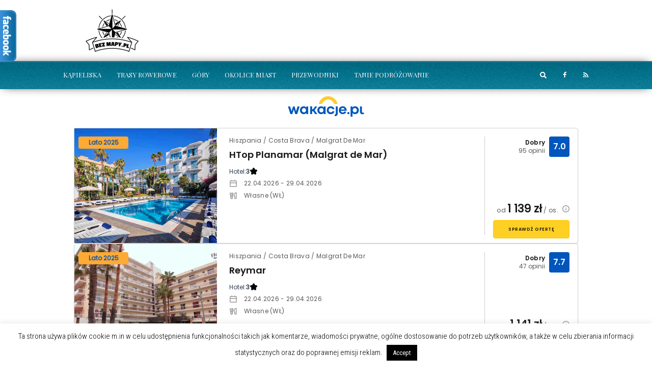

--- FILE ---
content_type: text/html; charset=UTF-8
request_url: https://www.bezmapy.pl/tag/czerwienne-narty/
body_size: 23012
content:





<!doctype html >
<!--[if lt IE 7]>
<html class="no-js ie6 oldie" lang="en"> <![endif]-->
<!--[if IE 7]>
<html class="no-js ie7 oldie" lang="en"> <![endif]-->
<!--[if IE 8]>
<html class="no-js ie8 oldie" lang="en"> <![endif]-->
<!--[if IE 9]>
<html class="no-js ie9 oldie" lang="en"> <![endif]-->
<!--[if gt IE 8]><!-->
<html lang="pl-PL" xmlns:og="http://ogp.me/ns#" xmlns:fb="http://ogp.me/ns/fb#"> <!--<![endif]-->
<head>
    <title>Czerwienne narty Archives - BezMapy.pl</title>
    <meta charset="UTF-8"/>
    <meta http-equiv="Content-Type" content="text/html; charset=UTF-8">
    <meta name="viewport" content="width=device-width, initial-scale=1.0">
    <link rel="pingback" href="https://www.bezmapy.pl/xmlrpc.php"/>
                            <script>
                            /* You can add more configuration options to webfontloader by previously defining the WebFontConfig with your options */
                            if ( typeof WebFontConfig === "undefined" ) {
                                WebFontConfig = new Object();
                            }
                            WebFontConfig['google'] = {families: ['Roboto+Condensed:300,400', 'Playfair+Display:400,900,700', 'Oswald:300&amp;subset=latin-ext,latin']};

                            (function() {
                                var wf = document.createElement( 'script' );
                                wf.src = 'https://ajax.googleapis.com/ajax/libs/webfont/1.5.3/webfont.js';
                                wf.type = 'text/javascript';
                                wf.async = 'true';
                                var s = document.getElementsByTagName( 'script' )[0];
                                s.parentNode.insertBefore( wf, s );
                            })();
                        </script>
                    <meta name='robots' content='index, follow, max-image-preview:large, max-snippet:-1, max-video-preview:-1' />

	<!-- This site is optimized with the Yoast SEO plugin v20.8 - https://yoast.com/wordpress/plugins/seo/ -->
	<link rel="canonical" href="https://www.bezmapy.pl/tag/czerwienne-narty/" />
	<meta property="og:locale" content="pl_PL" />
	<meta property="og:type" content="article" />
	<meta property="og:title" content="Czerwienne narty Archives - BezMapy.pl" />
	<meta property="og:url" content="https://www.bezmapy.pl/tag/czerwienne-narty/" />
	<meta property="og:site_name" content="BezMapy.pl" />
	<meta name="twitter:card" content="summary_large_image" />
	<script type="application/ld+json" class="yoast-schema-graph">{"@context":"https://schema.org","@graph":[{"@type":"CollectionPage","@id":"https://www.bezmapy.pl/tag/czerwienne-narty/","url":"https://www.bezmapy.pl/tag/czerwienne-narty/","name":"Czerwienne narty Archives - BezMapy.pl","isPartOf":{"@id":"https://www.bezmapy.pl/#website"},"primaryImageOfPage":{"@id":"https://www.bezmapy.pl/tag/czerwienne-narty/#primaryimage"},"image":{"@id":"https://www.bezmapy.pl/tag/czerwienne-narty/#primaryimage"},"thumbnailUrl":"https://www.bezmapy.pl/wp-content/uploads/2015/04/1507.jpg","breadcrumb":{"@id":"https://www.bezmapy.pl/tag/czerwienne-narty/#breadcrumb"},"inLanguage":"pl-PL"},{"@type":"ImageObject","inLanguage":"pl-PL","@id":"https://www.bezmapy.pl/tag/czerwienne-narty/#primaryimage","url":"https://www.bezmapy.pl/wp-content/uploads/2015/04/1507.jpg","contentUrl":"https://www.bezmapy.pl/wp-content/uploads/2015/04/1507.jpg","width":800,"height":600,"caption":"Czerwienne"},{"@type":"BreadcrumbList","@id":"https://www.bezmapy.pl/tag/czerwienne-narty/#breadcrumb","itemListElement":[{"@type":"ListItem","position":1,"name":"Home","item":"https://www.bezmapy.pl/"},{"@type":"ListItem","position":2,"name":"Czerwienne narty"}]},{"@type":"WebSite","@id":"https://www.bezmapy.pl/#website","url":"https://www.bezmapy.pl/","name":"BezMapy.pl","description":"Podróże są naszą pasją","potentialAction":[{"@type":"SearchAction","target":{"@type":"EntryPoint","urlTemplate":"https://www.bezmapy.pl/?s={search_term_string}"},"query-input":"required name=search_term_string"}],"inLanguage":"pl-PL"}]}</script>
	<!-- / Yoast SEO plugin. -->


<link rel='dns-prefetch' href='//secure.gravatar.com' />
<link rel='dns-prefetch' href='//stats.wp.com' />
<link rel='dns-prefetch' href='//v0.wordpress.com' />
<link rel="alternate" type="application/rss+xml" title="BezMapy.pl &raquo; Kanał z wpisami" href="https://www.bezmapy.pl/feed/" />
<link rel="alternate" type="application/rss+xml" title="BezMapy.pl &raquo; Kanał z komentarzami" href="https://www.bezmapy.pl/comments/feed/" />
<link rel="alternate" type="application/rss+xml" title="BezMapy.pl &raquo; Kanał z wpisami otagowanymi jako Czerwienne narty" href="https://www.bezmapy.pl/tag/czerwienne-narty/feed/" />
<script type="text/javascript">
window._wpemojiSettings = {"baseUrl":"https:\/\/s.w.org\/images\/core\/emoji\/14.0.0\/72x72\/","ext":".png","svgUrl":"https:\/\/s.w.org\/images\/core\/emoji\/14.0.0\/svg\/","svgExt":".svg","source":{"concatemoji":"https:\/\/www.bezmapy.pl\/wp-includes\/js\/wp-emoji-release.min.js?ver=6.2.8"}};
/*! This file is auto-generated */
!function(e,a,t){var n,r,o,i=a.createElement("canvas"),p=i.getContext&&i.getContext("2d");function s(e,t){p.clearRect(0,0,i.width,i.height),p.fillText(e,0,0);e=i.toDataURL();return p.clearRect(0,0,i.width,i.height),p.fillText(t,0,0),e===i.toDataURL()}function c(e){var t=a.createElement("script");t.src=e,t.defer=t.type="text/javascript",a.getElementsByTagName("head")[0].appendChild(t)}for(o=Array("flag","emoji"),t.supports={everything:!0,everythingExceptFlag:!0},r=0;r<o.length;r++)t.supports[o[r]]=function(e){if(p&&p.fillText)switch(p.textBaseline="top",p.font="600 32px Arial",e){case"flag":return s("\ud83c\udff3\ufe0f\u200d\u26a7\ufe0f","\ud83c\udff3\ufe0f\u200b\u26a7\ufe0f")?!1:!s("\ud83c\uddfa\ud83c\uddf3","\ud83c\uddfa\u200b\ud83c\uddf3")&&!s("\ud83c\udff4\udb40\udc67\udb40\udc62\udb40\udc65\udb40\udc6e\udb40\udc67\udb40\udc7f","\ud83c\udff4\u200b\udb40\udc67\u200b\udb40\udc62\u200b\udb40\udc65\u200b\udb40\udc6e\u200b\udb40\udc67\u200b\udb40\udc7f");case"emoji":return!s("\ud83e\udef1\ud83c\udffb\u200d\ud83e\udef2\ud83c\udfff","\ud83e\udef1\ud83c\udffb\u200b\ud83e\udef2\ud83c\udfff")}return!1}(o[r]),t.supports.everything=t.supports.everything&&t.supports[o[r]],"flag"!==o[r]&&(t.supports.everythingExceptFlag=t.supports.everythingExceptFlag&&t.supports[o[r]]);t.supports.everythingExceptFlag=t.supports.everythingExceptFlag&&!t.supports.flag,t.DOMReady=!1,t.readyCallback=function(){t.DOMReady=!0},t.supports.everything||(n=function(){t.readyCallback()},a.addEventListener?(a.addEventListener("DOMContentLoaded",n,!1),e.addEventListener("load",n,!1)):(e.attachEvent("onload",n),a.attachEvent("onreadystatechange",function(){"complete"===a.readyState&&t.readyCallback()})),(e=t.source||{}).concatemoji?c(e.concatemoji):e.wpemoji&&e.twemoji&&(c(e.twemoji),c(e.wpemoji)))}(window,document,window._wpemojiSettings);
</script>
<style type="text/css">
img.wp-smiley,
img.emoji {
	display: inline !important;
	border: none !important;
	box-shadow: none !important;
	height: 1em !important;
	width: 1em !important;
	margin: 0 0.07em !important;
	vertical-align: -0.1em !important;
	background: none !important;
	padding: 0 !important;
}
</style>
	<link rel='stylesheet' id='customcss-css' href='https://www.bezmapy.pl/wp-content/themes/fmagazine-child/custom.css?ver=3' type='text/css' media='screen' />
<link rel='stylesheet' id='wp-block-library-css' href='https://www.bezmapy.pl/wp-includes/css/dist/block-library/style.min.css?ver=6.2.8' type='text/css' media='all' />
<style id='wp-block-library-inline-css' type='text/css'>
.has-text-align-justify{text-align:justify;}
</style>
<link rel='stylesheet' id='jetpack-videopress-video-block-view-css' href='https://www.bezmapy.pl/wp-content/plugins/jetpack/jetpack_vendor/automattic/jetpack-videopress/build/block-editor/blocks/video/view.css?minify=false&#038;ver=34ae973733627b74a14e' type='text/css' media='all' />
<link rel='stylesheet' id='mediaelement-css' href='https://www.bezmapy.pl/wp-includes/js/mediaelement/mediaelementplayer-legacy.min.css?ver=4.2.17' type='text/css' media='all' />
<link rel='stylesheet' id='wp-mediaelement-css' href='https://www.bezmapy.pl/wp-includes/js/mediaelement/wp-mediaelement.min.css?ver=6.2.8' type='text/css' media='all' />
<link rel='stylesheet' id='classic-theme-styles-css' href='https://www.bezmapy.pl/wp-includes/css/classic-themes.min.css?ver=6.2.8' type='text/css' media='all' />
<style id='global-styles-inline-css' type='text/css'>
body{--wp--preset--color--black: #000000;--wp--preset--color--cyan-bluish-gray: #abb8c3;--wp--preset--color--white: #ffffff;--wp--preset--color--pale-pink: #f78da7;--wp--preset--color--vivid-red: #cf2e2e;--wp--preset--color--luminous-vivid-orange: #ff6900;--wp--preset--color--luminous-vivid-amber: #fcb900;--wp--preset--color--light-green-cyan: #7bdcb5;--wp--preset--color--vivid-green-cyan: #00d084;--wp--preset--color--pale-cyan-blue: #8ed1fc;--wp--preset--color--vivid-cyan-blue: #0693e3;--wp--preset--color--vivid-purple: #9b51e0;--wp--preset--gradient--vivid-cyan-blue-to-vivid-purple: linear-gradient(135deg,rgba(6,147,227,1) 0%,rgb(155,81,224) 100%);--wp--preset--gradient--light-green-cyan-to-vivid-green-cyan: linear-gradient(135deg,rgb(122,220,180) 0%,rgb(0,208,130) 100%);--wp--preset--gradient--luminous-vivid-amber-to-luminous-vivid-orange: linear-gradient(135deg,rgba(252,185,0,1) 0%,rgba(255,105,0,1) 100%);--wp--preset--gradient--luminous-vivid-orange-to-vivid-red: linear-gradient(135deg,rgba(255,105,0,1) 0%,rgb(207,46,46) 100%);--wp--preset--gradient--very-light-gray-to-cyan-bluish-gray: linear-gradient(135deg,rgb(238,238,238) 0%,rgb(169,184,195) 100%);--wp--preset--gradient--cool-to-warm-spectrum: linear-gradient(135deg,rgb(74,234,220) 0%,rgb(151,120,209) 20%,rgb(207,42,186) 40%,rgb(238,44,130) 60%,rgb(251,105,98) 80%,rgb(254,248,76) 100%);--wp--preset--gradient--blush-light-purple: linear-gradient(135deg,rgb(255,206,236) 0%,rgb(152,150,240) 100%);--wp--preset--gradient--blush-bordeaux: linear-gradient(135deg,rgb(254,205,165) 0%,rgb(254,45,45) 50%,rgb(107,0,62) 100%);--wp--preset--gradient--luminous-dusk: linear-gradient(135deg,rgb(255,203,112) 0%,rgb(199,81,192) 50%,rgb(65,88,208) 100%);--wp--preset--gradient--pale-ocean: linear-gradient(135deg,rgb(255,245,203) 0%,rgb(182,227,212) 50%,rgb(51,167,181) 100%);--wp--preset--gradient--electric-grass: linear-gradient(135deg,rgb(202,248,128) 0%,rgb(113,206,126) 100%);--wp--preset--gradient--midnight: linear-gradient(135deg,rgb(2,3,129) 0%,rgb(40,116,252) 100%);--wp--preset--duotone--dark-grayscale: url('#wp-duotone-dark-grayscale');--wp--preset--duotone--grayscale: url('#wp-duotone-grayscale');--wp--preset--duotone--purple-yellow: url('#wp-duotone-purple-yellow');--wp--preset--duotone--blue-red: url('#wp-duotone-blue-red');--wp--preset--duotone--midnight: url('#wp-duotone-midnight');--wp--preset--duotone--magenta-yellow: url('#wp-duotone-magenta-yellow');--wp--preset--duotone--purple-green: url('#wp-duotone-purple-green');--wp--preset--duotone--blue-orange: url('#wp-duotone-blue-orange');--wp--preset--font-size--small: 13px;--wp--preset--font-size--medium: 20px;--wp--preset--font-size--large: 36px;--wp--preset--font-size--x-large: 42px;--wp--preset--spacing--20: 0.44rem;--wp--preset--spacing--30: 0.67rem;--wp--preset--spacing--40: 1rem;--wp--preset--spacing--50: 1.5rem;--wp--preset--spacing--60: 2.25rem;--wp--preset--spacing--70: 3.38rem;--wp--preset--spacing--80: 5.06rem;--wp--preset--shadow--natural: 6px 6px 9px rgba(0, 0, 0, 0.2);--wp--preset--shadow--deep: 12px 12px 50px rgba(0, 0, 0, 0.4);--wp--preset--shadow--sharp: 6px 6px 0px rgba(0, 0, 0, 0.2);--wp--preset--shadow--outlined: 6px 6px 0px -3px rgba(255, 255, 255, 1), 6px 6px rgba(0, 0, 0, 1);--wp--preset--shadow--crisp: 6px 6px 0px rgba(0, 0, 0, 1);}:where(.is-layout-flex){gap: 0.5em;}body .is-layout-flow > .alignleft{float: left;margin-inline-start: 0;margin-inline-end: 2em;}body .is-layout-flow > .alignright{float: right;margin-inline-start: 2em;margin-inline-end: 0;}body .is-layout-flow > .aligncenter{margin-left: auto !important;margin-right: auto !important;}body .is-layout-constrained > .alignleft{float: left;margin-inline-start: 0;margin-inline-end: 2em;}body .is-layout-constrained > .alignright{float: right;margin-inline-start: 2em;margin-inline-end: 0;}body .is-layout-constrained > .aligncenter{margin-left: auto !important;margin-right: auto !important;}body .is-layout-constrained > :where(:not(.alignleft):not(.alignright):not(.alignfull)){max-width: var(--wp--style--global--content-size);margin-left: auto !important;margin-right: auto !important;}body .is-layout-constrained > .alignwide{max-width: var(--wp--style--global--wide-size);}body .is-layout-flex{display: flex;}body .is-layout-flex{flex-wrap: wrap;align-items: center;}body .is-layout-flex > *{margin: 0;}:where(.wp-block-columns.is-layout-flex){gap: 2em;}.has-black-color{color: var(--wp--preset--color--black) !important;}.has-cyan-bluish-gray-color{color: var(--wp--preset--color--cyan-bluish-gray) !important;}.has-white-color{color: var(--wp--preset--color--white) !important;}.has-pale-pink-color{color: var(--wp--preset--color--pale-pink) !important;}.has-vivid-red-color{color: var(--wp--preset--color--vivid-red) !important;}.has-luminous-vivid-orange-color{color: var(--wp--preset--color--luminous-vivid-orange) !important;}.has-luminous-vivid-amber-color{color: var(--wp--preset--color--luminous-vivid-amber) !important;}.has-light-green-cyan-color{color: var(--wp--preset--color--light-green-cyan) !important;}.has-vivid-green-cyan-color{color: var(--wp--preset--color--vivid-green-cyan) !important;}.has-pale-cyan-blue-color{color: var(--wp--preset--color--pale-cyan-blue) !important;}.has-vivid-cyan-blue-color{color: var(--wp--preset--color--vivid-cyan-blue) !important;}.has-vivid-purple-color{color: var(--wp--preset--color--vivid-purple) !important;}.has-black-background-color{background-color: var(--wp--preset--color--black) !important;}.has-cyan-bluish-gray-background-color{background-color: var(--wp--preset--color--cyan-bluish-gray) !important;}.has-white-background-color{background-color: var(--wp--preset--color--white) !important;}.has-pale-pink-background-color{background-color: var(--wp--preset--color--pale-pink) !important;}.has-vivid-red-background-color{background-color: var(--wp--preset--color--vivid-red) !important;}.has-luminous-vivid-orange-background-color{background-color: var(--wp--preset--color--luminous-vivid-orange) !important;}.has-luminous-vivid-amber-background-color{background-color: var(--wp--preset--color--luminous-vivid-amber) !important;}.has-light-green-cyan-background-color{background-color: var(--wp--preset--color--light-green-cyan) !important;}.has-vivid-green-cyan-background-color{background-color: var(--wp--preset--color--vivid-green-cyan) !important;}.has-pale-cyan-blue-background-color{background-color: var(--wp--preset--color--pale-cyan-blue) !important;}.has-vivid-cyan-blue-background-color{background-color: var(--wp--preset--color--vivid-cyan-blue) !important;}.has-vivid-purple-background-color{background-color: var(--wp--preset--color--vivid-purple) !important;}.has-black-border-color{border-color: var(--wp--preset--color--black) !important;}.has-cyan-bluish-gray-border-color{border-color: var(--wp--preset--color--cyan-bluish-gray) !important;}.has-white-border-color{border-color: var(--wp--preset--color--white) !important;}.has-pale-pink-border-color{border-color: var(--wp--preset--color--pale-pink) !important;}.has-vivid-red-border-color{border-color: var(--wp--preset--color--vivid-red) !important;}.has-luminous-vivid-orange-border-color{border-color: var(--wp--preset--color--luminous-vivid-orange) !important;}.has-luminous-vivid-amber-border-color{border-color: var(--wp--preset--color--luminous-vivid-amber) !important;}.has-light-green-cyan-border-color{border-color: var(--wp--preset--color--light-green-cyan) !important;}.has-vivid-green-cyan-border-color{border-color: var(--wp--preset--color--vivid-green-cyan) !important;}.has-pale-cyan-blue-border-color{border-color: var(--wp--preset--color--pale-cyan-blue) !important;}.has-vivid-cyan-blue-border-color{border-color: var(--wp--preset--color--vivid-cyan-blue) !important;}.has-vivid-purple-border-color{border-color: var(--wp--preset--color--vivid-purple) !important;}.has-vivid-cyan-blue-to-vivid-purple-gradient-background{background: var(--wp--preset--gradient--vivid-cyan-blue-to-vivid-purple) !important;}.has-light-green-cyan-to-vivid-green-cyan-gradient-background{background: var(--wp--preset--gradient--light-green-cyan-to-vivid-green-cyan) !important;}.has-luminous-vivid-amber-to-luminous-vivid-orange-gradient-background{background: var(--wp--preset--gradient--luminous-vivid-amber-to-luminous-vivid-orange) !important;}.has-luminous-vivid-orange-to-vivid-red-gradient-background{background: var(--wp--preset--gradient--luminous-vivid-orange-to-vivid-red) !important;}.has-very-light-gray-to-cyan-bluish-gray-gradient-background{background: var(--wp--preset--gradient--very-light-gray-to-cyan-bluish-gray) !important;}.has-cool-to-warm-spectrum-gradient-background{background: var(--wp--preset--gradient--cool-to-warm-spectrum) !important;}.has-blush-light-purple-gradient-background{background: var(--wp--preset--gradient--blush-light-purple) !important;}.has-blush-bordeaux-gradient-background{background: var(--wp--preset--gradient--blush-bordeaux) !important;}.has-luminous-dusk-gradient-background{background: var(--wp--preset--gradient--luminous-dusk) !important;}.has-pale-ocean-gradient-background{background: var(--wp--preset--gradient--pale-ocean) !important;}.has-electric-grass-gradient-background{background: var(--wp--preset--gradient--electric-grass) !important;}.has-midnight-gradient-background{background: var(--wp--preset--gradient--midnight) !important;}.has-small-font-size{font-size: var(--wp--preset--font-size--small) !important;}.has-medium-font-size{font-size: var(--wp--preset--font-size--medium) !important;}.has-large-font-size{font-size: var(--wp--preset--font-size--large) !important;}.has-x-large-font-size{font-size: var(--wp--preset--font-size--x-large) !important;}
.wp-block-navigation a:where(:not(.wp-element-button)){color: inherit;}
:where(.wp-block-columns.is-layout-flex){gap: 2em;}
.wp-block-pullquote{font-size: 1.5em;line-height: 1.6;}
</style>
<link rel='stylesheet' id='contact-form-7-css' href='https://www.bezmapy.pl/wp-content/plugins/contact-form-7/includes/css/styles.css?ver=5.7.7' type='text/css' media='all' />
<link rel='stylesheet' id='cookie-law-info-css' href='https://www.bezmapy.pl/wp-content/plugins/cookie-law-info/legacy/public/css/cookie-law-info-public.css?ver=3.0.9' type='text/css' media='all' />
<link rel='stylesheet' id='cookie-law-info-gdpr-css' href='https://www.bezmapy.pl/wp-content/plugins/cookie-law-info/legacy/public/css/cookie-law-info-gdpr.css?ver=3.0.9' type='text/css' media='all' />
<link rel='stylesheet' id='responsive-lightbox-prettyphoto-css' href='https://www.bezmapy.pl/wp-content/plugins/responsive-lightbox/assets/prettyphoto/prettyPhoto.min.css?ver=2.4.5' type='text/css' media='all' />
<link rel='stylesheet' id='tn-bootstrap-css' href='https://www.bezmapy.pl/wp-content/themes/fmagazine/lib/bootstrap/css/bootstrap.min.css?ver=2.2' type='text/css' media='all' />
<link rel='stylesheet' id='awesome-css-css' href='https://www.bezmapy.pl/wp-content/themes/fmagazine/lib/font_awesome/css/font-awesome.min.css?ver=6.2.8' type='text/css' media='all' />
<link rel='stylesheet' id='tn-slick-slider-css-css' href='https://www.bezmapy.pl/wp-content/themes/fmagazine/lib/slick/slick.css?ver=6.2.8' type='text/css' media='all' />
<link rel='stylesheet' id='tn-style-css-css' href='https://www.bezmapy.pl/wp-content/themes/fmagazine/assets/css/tn_style.css?ver=2.2' type='text/css' media='all' />
<link rel='stylesheet' id='meks-ads-widget-css' href='https://www.bezmapy.pl/wp-content/plugins/meks-easy-ads-widget/css/style.css?ver=2.0.6' type='text/css' media='all' />
<link rel='stylesheet' id='jetpack_css-css' href='https://www.bezmapy.pl/wp-content/plugins/jetpack/css/jetpack.css?ver=12.2.2' type='text/css' media='all' />
<script type='text/javascript' src='https://www.bezmapy.pl/wp-includes/js/jquery/jquery.min.js?ver=3.6.4' id='jquery-core-js'></script>
<script type='text/javascript' src='https://www.bezmapy.pl/wp-includes/js/jquery/jquery-migrate.min.js?ver=3.4.0' id='jquery-migrate-js'></script>
<script type='text/javascript' id='cookie-law-info-js-extra'>
/* <![CDATA[ */
var Cli_Data = {"nn_cookie_ids":[],"cookielist":[],"non_necessary_cookies":[],"ccpaEnabled":"","ccpaRegionBased":"","ccpaBarEnabled":"","strictlyEnabled":["necessary","obligatoire"],"ccpaType":"gdpr","js_blocking":"","custom_integration":"","triggerDomRefresh":"","secure_cookies":""};
var cli_cookiebar_settings = {"animate_speed_hide":"500","animate_speed_show":"500","background":"#fff","border":"#444","border_on":"","button_1_button_colour":"#000","button_1_button_hover":"#000000","button_1_link_colour":"#fff","button_1_as_button":"1","button_1_new_win":"","button_2_button_colour":"#333","button_2_button_hover":"#292929","button_2_link_colour":"#444","button_2_as_button":"","button_2_hidebar":"","button_3_button_colour":"#000","button_3_button_hover":"#000000","button_3_link_colour":"#fff","button_3_as_button":"1","button_3_new_win":"","button_4_button_colour":"#000","button_4_button_hover":"#000000","button_4_link_colour":"#62a329","button_4_as_button":"","button_7_button_colour":"#61a229","button_7_button_hover":"#4e8221","button_7_link_colour":"#fff","button_7_as_button":"1","button_7_new_win":"","font_family":"inherit","header_fix":"","notify_animate_hide":"1","notify_animate_show":"","notify_div_id":"#cookie-law-info-bar","notify_position_horizontal":"right","notify_position_vertical":"bottom","scroll_close":"","scroll_close_reload":"","accept_close_reload":"","reject_close_reload":"","showagain_tab":"1","showagain_background":"#fff","showagain_border":"#000","showagain_div_id":"#cookie-law-info-again","showagain_x_position":"100px","text":"#000","show_once_yn":"","show_once":"10000","logging_on":"","as_popup":"","popup_overlay":"1","bar_heading_text":"","cookie_bar_as":"banner","popup_showagain_position":"bottom-right","widget_position":"left"};
var log_object = {"ajax_url":"https:\/\/www.bezmapy.pl\/wp-admin\/admin-ajax.php"};
/* ]]> */
</script>
<script type='text/javascript' src='https://www.bezmapy.pl/wp-content/plugins/cookie-law-info/legacy/public/js/cookie-law-info-public.js?ver=3.0.9' id='cookie-law-info-js'></script>
<script type='text/javascript' src='https://www.bezmapy.pl/wp-content/plugins/responsive-lightbox/assets/prettyphoto/jquery.prettyPhoto.min.js?ver=2.4.5' id='responsive-lightbox-prettyphoto-js'></script>
<script type='text/javascript' src='https://www.bezmapy.pl/wp-includes/js/underscore.min.js?ver=1.13.4' id='underscore-js'></script>
<script type='text/javascript' src='https://www.bezmapy.pl/wp-content/plugins/responsive-lightbox/assets/infinitescroll/infinite-scroll.pkgd.min.js?ver=6.2.8' id='responsive-lightbox-infinite-scroll-js'></script>
<script type='text/javascript' id='responsive-lightbox-js-before'>
var rlArgs = {"script":"prettyphoto","selector":"lightbox","customEvents":"","activeGalleries":true,"animationSpeed":"normal","slideshow":false,"slideshowDelay":5000,"slideshowAutoplay":false,"opacity":"0.75","showTitle":true,"allowResize":true,"allowExpand":true,"width":1080,"height":720,"separator":"\/","theme":"pp_default","horizontalPadding":20,"hideFlash":false,"wmode":"opaque","videoAutoplay":false,"modal":false,"deeplinking":false,"overlayGallery":true,"keyboardShortcuts":true,"social":false,"woocommerce_gallery":false,"ajaxurl":"https:\/\/www.bezmapy.pl\/wp-admin\/admin-ajax.php","nonce":"e35b20be58","preview":false,"postId":5805,"scriptExtension":false};
</script>
<script type='text/javascript' src='https://www.bezmapy.pl/wp-content/plugins/responsive-lightbox/js/front.js?ver=2.4.5' id='responsive-lightbox-js'></script>
<link rel="https://api.w.org/" href="https://www.bezmapy.pl/wp-json/" /><link rel="alternate" type="application/json" href="https://www.bezmapy.pl/wp-json/wp/v2/tags/7829" /><link rel="EditURI" type="application/rsd+xml" title="RSD" href="https://www.bezmapy.pl/xmlrpc.php?rsd" />
<link rel="wlwmanifest" type="application/wlwmanifest+xml" href="https://www.bezmapy.pl/wp-includes/wlwmanifest.xml" />
<meta name="generator" content="WordPress 6.2.8" />
		<style>
			#tps_owl_carousel_container ._button {
				color: #f08100;
			}

			#tps_owl_carousel_container ._button {
				font-size: 32px;
				line-height: 32px;
			}

			#tps_owl_carousel_container ._button:hover,
			#tps_owl_carousel_container ._button:focus {
				color: #ffa338;
			}

			#tps_owl_carousel_container ._disabled {
				color: #777777 !important;
			}

			#tps_owl_carousel_container ._carousel {
				margin: 0 42px;
			}

			#tps_owl_carousel_container ._prev {
				margin-right: 10px;
			}

			#tps_owl_carousel_container ._next {
				margin-left: 10px;
			}
		</style>
			<style>
			.theiaPostSlider_nav.fontTheme ._title,
			.theiaPostSlider_nav.fontTheme ._text {
				line-height: 48px;
			}

			.theiaPostSlider_nav.fontTheme ._button {
				color: #f08100;
			}

			.theiaPostSlider_nav.fontTheme ._button ._2 span {
				font-size: 48px;
				line-height: 48px;
			}

			.theiaPostSlider_nav.fontTheme ._button:hover,
			.theiaPostSlider_nav.fontTheme ._button:focus {
				color: #ffa338;
			}

			.theiaPostSlider_nav.fontTheme ._disabled {
				color: #777777 !important;
			}
		</style>
		
<script type="text/javascript">

  var tab1_pos=0;
  var wpfb1_tab_width;
  
jQuery(window).load(function(){

  var tab_width=32;
  wpfb1_tab_width=32;
  if (jQuery("#wp-flybox_tab1").length > 0 && tab1_pos==0) 
    {
    var i_width=jQuery("#wp-flybox_tab1").width()-tab_width;
    i_width='-'+i_width+'px';
    document.getElementById('wp-flybox_tab1').style.left=i_width;
    }
  
});

jQuery(document).ready(function(){
var doc_height=jQuery(document).height()
var scrollTooMuch=parseInt('');
if (scrollTooMuch===NaN || scrollTooMuch==''){scrollTooMuch=0;}
jQuery('#wpflybox_container').height(doc_height-scrollTooMuch);

  var tab_width=32;
  if (jQuery("#wp-flybox_tab1").length > 0) 
    {
    var i_width=jQuery("#wp-flybox_tab1").width()-tab_width;
    i_width='-'+i_width+'px';
    document.getElementById('wp-flybox_tab1').style.left=i_width;
    }
  
  jQuery("#wp-flybox_tab1 div.wp_but").click(function(){
    
    if(tab1_pos==0)
      {
      jQuery("#wp-flybox_tab1").animate({left:'0px'});
      
        tab1_pos=0;
        
      tab1_pos=1;
      
      } else {  
      var tab_width=32;   
      var i_width=jQuery("#wp-flybox_tab1").width()-tab_width;
      i_width='-'+i_width;
      jQuery("#wp-flybox_tab1").animate({left:i_width});
             
      tab1_pos=0;
      }
  });
  

});
//get cookie and set cookie

//write cookie
var d = new Date();
    d.setTime(d.getTime() + (30*24*60*60*1000));
    var expires = d.toUTCString();
document.cookie = 'wp-flybox-seen=1; expires='+expires+'; path=/';
 
//auto out
jQuery(window).load(function(){
  
});

//resize
var resizeTimer;
jQuery(window).on('resize', function(e) {

  clearTimeout(resizeTimer);
  resizeTimer = setTimeout(function() {
    
      var tab_width=32;
      if (jQuery("#wp-flybox_tab1").length > 0) 
        {
        var i_width=jQuery("#wp-flybox_tab1").width()-tab_width;
        i_width='-'+i_width+'px';
        document.getElementById('wp-flybox_tab1').style.left=i_width;    
        }
      
            
  }, 350);

});

//resize
/*
var resizeId;
jQuery(window).resize(function() {
    clearTimeout(resizeId);
    resizeId = setTimeout(doneResizing, 500);
});
 
 
function doneResizing(){
    var scrollTooMuch=parseInt('');
    if (scrollTooMuch===NaN){scrollTooMuch=0;}
    jQuery('#wpflybox_container').height(0);
    document.getElementById("wpflybox_container").style.height ='0px';
    var doc_height=jQuery(document).height()
    jQuery('#wpflybox_container').height(doc_height-scrollTooMuch); 
}
*/
</script>
	<style>img#wpstats{display:none}</style>
		        <script type="text/javascript">
            var tn_ajax_url = 'https://www.bezmapy.pl/wp-admin/admin-ajax.php';
        </script>
    <!--[if lt IE 9]><script src="https://html5shim.googlecode.com/svn/trunk/html5.js"></script><![endif]--><style type="text/css">.recentcomments a{display:inline !important;padding:0 !important;margin:0 !important;}</style><script>
  (function(i,s,o,g,r,a,m){i['GoogleAnalyticsObject']=r;i[r]=i[r]||function(){
  (i[r].q=i[r].q||[]).push(arguments)},i[r].l=1*new Date();a=s.createElement(o),
  m=s.getElementsByTagName(o)[0];a.async=1;a.src=g;m.parentNode.insertBefore(a,m)
  })(window,document,'script','//www.google-analytics.com/analytics.js','ga');

  ga('create', 'UA-17304038-1', 'auto');
  ga('send', 'pageview');

</script>
        <style type='text/css' media="all">
            /* custom top menu */
            
            
            /* custom header parallax */
            
            /* custom main menu */
                        .tn-main-menu-wrap, .social-box-hidden-wrap, .tn-dropdown-menu, .tn-mega-menu-wrap, .tn-mega-menu-col, .tn-sub-menu, .tn-search-form-wrap {
                background: #939393;
            }

                        .tn-main-menu-wrap .tn-module-title, .tn-main-menu-wrap .meta-tags-date , .tn-main-menu-wrap .tn-category-tags-wrap, .tn-main-menu-wrap .meta-tags-author,
            #tn-search-form-text, .search-no-result-wrap {
                 color: #ffffff !important;
            }
                        
                        .tn-mobile-site-title {
                color: #ffffff;
            }

            .tn-mobile-menu-button, .tn-mobile-menu-button:before, .tn-mobile-menu-button:after{
                background: #ffffff;
            }
            
            /* height of header parallax image */
            
            /* fix firefox line height render issue */
            
            /* post title color */
            
            /* meta color */
            

            /*black style background */
            
            /* custom color */
            
            /* text color */
            .tn-category-tags:hover, .meta-tags-author a:hover, .meta-tags-author a:focus , .main-menu-wrap li.current-menu-item > a,
            .tn-sub-menu li a:hover, #tn-button-mobile-menu-open:hover, #tn-button-mobile-menu-open:focus, .tn-text-site-title a:hover, #tn-main-mobile-menu #tn-close-mobile-menu:hover, #tn-main-mobile-menu #tn-close-mobile-menu:focus,
            .tn-mobile-menu a:hover, .tn-mobile-menu a:focus, .tn-main-mobile-menu-wrap .tn-mobile-menu > ul > li > a:hover, .tn-main-mobile-menu-wrap .tn-mobile-menu > ul > li > a:focus,
            .no-found-post,.tn-header-author-wrap .tn-author-page-title span, #cancel-comment-reply-link, #comment-submit:hover, .form-submit #submit:hover,
            .comment-form .logged-in-as a, .tn-single-content-wrap a:hover, .tn-single-content-wrap a:focus, blockquote::before, blockquote::after, .tn-header-category-wrap .tn-category-title span,
            .single-tags-month, .top-single-count-text, .tn-author-bar-full-box a:hover i, .tn-author-bar-full-box a:focus i, .tn-site-logo-wrap a:hover, .tn-site-logo-wrap a:focus,
            .icon-social:hover, .tn-load-more-inner a:hover, .tn-load-more-inner a:focus, .tn-sub-cate-element a:hover, .tn-sub-cate-element a:focus, .tn-breadcrumbs-inner a:hover,
            .tagcloud a:hover, #wp-calendar tbody td#today, .recentcomments a:hover, .recentcomments a:focus, .widget_recent_entries li a:hover, .widget_recent_entries li a:focus,
            .tn-login-element:hover a, .tn-module4-date-wrap .meta-tags-month, a.block-title:hover, .tn-module-title a:hover, .tn-module-title a:focus,
            .tn-twitter-content a:hover, .tn-twitter-content a:focus, #tn-footer .footer-menu-wrap li:hover a, .copyright a:hover, .copyright i, .copyright span,
            .tn-author-box-wrap .author-title a:hover, .tn-author-box-wrap .author-title a:focus, .tn-single-tag-box-wrap a:hover, .tn-single-source-box-wrap a:hover,
            .widget_nav_menu .menu-item a:hover, .widget_nav_menu .menu-item:focus, .cat-item a:hover, .cat-item a:focus, .widget_pages li a:hover, .widget_pages li a:focus, .widget_meta li a:hover ,.widget_meta li a:focus , .widget_archive li a:hover, .widget_archive li a:focus,
            .tn-single-content-wrap a, .tn-mobile-site-title:hover, .tn-mobile-site-title:focus {
                color: #da5d1f;
            }

            /* background */
            .tn-module2-wrap .tn-category-tags-wrap::after, .tn-slider-thumb-wrap a, .tn-thumb-wrap::before, .main-menu-wrap > ul > li:hover > a, .main-menu-wrap > ul > li:focus > a,
            .main-menu-wrap > ul > li.current-menu-item > a, .tn-single-content-wrap li::before, .drop-caps, .single-tags-author-name::after, .single-tags-share-icon, .more-social-share:hover,
            .tn-ajax-search-wrap:hover, .ajax-search-hover, .tn-flickr-img a::before, .tn-no-thumb-wrap, .AlpinePhotoTiles-link::before {
                background: #da5d1f;
            }

            /* selector */
            ::selection {
                background: #da5d1f;
                color: #fff;
            }

            ::-moz-selection {
                background: #da5d1f;
                color: #fff;
            }

            /*border color */
            .tn-module1-wrap .tn-category-tags, .tn-module3-meta-tags .tn-category-tags-wrap, .tn-module-slider-content-wrap, .tn-module4-meta-tags .tn-category-tags-wrap,
            .tn-module5-meta-tags .tn-category-tags-wrap, .tn-dropdown-menu, .tn-mega-menu-wrap, pre, .tn-single-date-archive-inner, .single-tags-author-content-inner, .single-tags-share-content-inner,
            .single-tags-share, .tn-single-top-meta-wrap .tn-category-tags-wrap, .tn-author-box-wrap .author-title a, .tn-author-bar-full-box a:hover, .tn-author-bar-full-box a:focus,
            .more-social-share:hover, .tn-mega-menu-col, .tn-sub-menu > li > ul, .tn-search-form-wrap, .social-box-hidden-wrap {
                border-color: #da5d1f;
            }

            .single-tags-author-content-inner::before, .single-tags-share-content-inner::before, .tn-single-date-archive-inner::before {
                border-right-color: #da5d1f;
            }

            
            /* custom multi color */
            
            /* fix sub title font */
                        .tn-sub-cate-wrap {
                line-height: 18px !important;
            }
            
                        .tn-site-logo-wrap {
                float: left;
                display: block;
                text-align: left;
                width: 270px;
            }

            .tn-header-ads-wrap {
                float: right;
                margin-left: inherit;
                margin-right: inherit;
            }

            
            /* header area background */
            
            /* logo height*/
            
            .tn-site-logo-wrap a.logo-image {
                height: 110px;;
            }

            
            /*custom css */
                                                
        </style><!--#tn custom css -->
    <style type="text/css" id="wp-custom-css">.widthsto {
	max-width:100%;
	height:auto;
}

.mks_adswidget_ul  {
	margin:0px !important;
	margin-bottom:10px;
}

.mks_adswidget_ul li {
	width:100%;
	text-align:center;
}

.mks_adswidget_ul li div,.mks_adswidget_ul li img {
	margin:auto;
}

.tn-sidebar-wrap {
	padding-left:0px !important;
	padding-right:0px !important;
}

.tn-module2-wrap .tn-meta-counter-wrap {
  text-align: left;
  display: none;
}</style><style type="text/css" title="dynamic-css" class="options-output">body{font-family:"Roboto Condensed";line-height:24px;font-weight:300;font-style:normal;color:#333333;font-size:17px;opacity: 1;visibility: visible;-webkit-transition: opacity 0.24s ease-in-out;-moz-transition: opacity 0.24s ease-in-out;transition: opacity 0.24s ease-in-out;}.wf-loading body,{opacity: 0;}.ie.wf-loading body,{visibility: hidden;}.widget-title,.block-title-wrap,.tn-login-tab-element,.forgot-pass-text{font-family:"Playfair Display";text-transform:uppercase;font-weight:400;font-style:normal;color:#111111;font-size:18px;opacity: 1;visibility: visible;-webkit-transition: opacity 0.24s ease-in-out;-moz-transition: opacity 0.24s ease-in-out;transition: opacity 0.24s ease-in-out;}.wf-loading .widget-title,.wf-loading .block-title-wrap,.wf-loading .tn-login-tab-element,.wf-loading .forgot-pass-text,{opacity: 0;}.ie.wf-loading .widget-title,.ie.wf-loading .block-title-wrap,.ie.wf-loading .tn-login-tab-element,.ie.wf-loading .forgot-pass-text,{visibility: hidden;}.tn-module-title,.tn-single-title-wrap,.tn-single-title-style2-wrap,.tn-single-title-style3-wrap,.author-title,.tn-mega-menu-inner .tn-block-nav-big .tn-module-title,.tn-category-title,.tn-author-page-title,.tn-block-image-title,.tn-archive-page-title-wrap,.tn-search-page-title-wrap,.logo-404,.title-404,.counter-element,.tn-page-title,.page-title,.woocommerce ul.products li.product .price,.woocommerce ul.cart_list li span.quantity, .woocommerce ul.product_list_widget li span.quantity,.woocommerce ul.product_list_widget li span.amount,.woocommerce-tabs h2,.woocommerce div.product p.price,.woocommerce-billing-fields h3,#ship-to-different-address{font-family:"Playfair Display";text-transform:uppercase;line-height:26px;font-weight:900;font-style:normal;color:#333333;font-size:18px;opacity: 1;visibility: visible;-webkit-transition: opacity 0.24s ease-in-out;-moz-transition: opacity 0.24s ease-in-out;transition: opacity 0.24s ease-in-out;}.wf-loading .tn-module-title,.wf-loading .tn-single-title-wrap,.wf-loading .tn-single-title-style2-wrap,.wf-loading .tn-single-title-style3-wrap,.wf-loading .author-title,.wf-loading .tn-mega-menu-inner .tn-block-nav-big .tn-module-title,.wf-loading .tn-category-title,.wf-loading .tn-author-page-title,.wf-loading .tn-block-image-title,.wf-loading .tn-archive-page-title-wrap,.wf-loading .tn-search-page-title-wrap,.wf-loading .logo-404,.wf-loading .title-404,.wf-loading .counter-element,.wf-loading .tn-page-title,.wf-loading .page-title,.wf-loading .woocommerce ul.products li.product .price,.wf-loading .woocommerce ul.cart_list li span.quantity, .woocommerce ul.product_list_widget li span.quantity,.wf-loading .woocommerce ul.product_list_widget li span.amount,.wf-loading .woocommerce-tabs h2,.wf-loading .woocommerce div.product p.price,.wf-loading .woocommerce-billing-fields h3,.wf-loading #ship-to-different-address,{opacity: 0;}.ie.wf-loading .tn-module-title,.ie.wf-loading .tn-single-title-wrap,.ie.wf-loading .tn-single-title-style2-wrap,.ie.wf-loading .tn-single-title-style3-wrap,.ie.wf-loading .author-title,.ie.wf-loading .tn-mega-menu-inner .tn-block-nav-big .tn-module-title,.ie.wf-loading .tn-category-title,.ie.wf-loading .tn-author-page-title,.ie.wf-loading .tn-block-image-title,.ie.wf-loading .tn-archive-page-title-wrap,.ie.wf-loading .tn-search-page-title-wrap,.ie.wf-loading .logo-404,.ie.wf-loading .title-404,.ie.wf-loading .counter-element,.ie.wf-loading .tn-page-title,.ie.wf-loading .page-title,.ie.wf-loading .woocommerce ul.products li.product .price,.ie.wf-loading .woocommerce ul.cart_list li span.quantity, .woocommerce ul.product_list_widget li span.quantity,.ie.wf-loading .woocommerce ul.product_list_widget li span.amount,.ie.wf-loading .woocommerce-tabs h2,.ie.wf-loading .woocommerce div.product p.price,.ie.wf-loading .woocommerce-billing-fields h3,.ie.wf-loading #ship-to-different-address,{visibility: hidden;}.tn-module-small-wrap .tn-module-title,.author-title,.tn-mega-menu-inner .tn-module-title,.tn-single-related-content .tn-module-title,.tn-block-image-content,#wp-calendar,.widget_recent_entries li,.widget_nav_menu ul,.widget_pages li,.tn-single-nav-title,.tn-single-nav-style2-title .tn-module-title,.tn-single-tags-source-wrap,#tn-close-mobile-menu,.cat-item,.product_meta,.single_variation span.price,.tn-form-popup-wrap input[type="button"]{font-family:"Playfair Display";text-transform:uppercase;line-height:20px;font-weight:700;font-style:normal;color:#333333;font-size:13px;opacity: 1;visibility: visible;-webkit-transition: opacity 0.24s ease-in-out;-moz-transition: opacity 0.24s ease-in-out;transition: opacity 0.24s ease-in-out;}.wf-loading .tn-module-small-wrap .tn-module-title,.wf-loading .author-title,.wf-loading .tn-mega-menu-inner .tn-module-title,.wf-loading .tn-single-related-content .tn-module-title,.wf-loading .tn-block-image-content,.wf-loading #wp-calendar,.wf-loading .widget_recent_entries li,.wf-loading .widget_nav_menu ul,.wf-loading .widget_pages li,.wf-loading .tn-single-nav-title,.wf-loading .tn-single-nav-style2-title .tn-module-title,.wf-loading .tn-single-tags-source-wrap,.wf-loading #tn-close-mobile-menu,.wf-loading .cat-item,.wf-loading .product_meta,.wf-loading .single_variation span.price,.wf-loading .tn-form-popup-wrap input[type="button"],{opacity: 0;}.ie.wf-loading .tn-module-small-wrap .tn-module-title,.ie.wf-loading .author-title,.ie.wf-loading .tn-mega-menu-inner .tn-module-title,.ie.wf-loading .tn-single-related-content .tn-module-title,.ie.wf-loading .tn-block-image-content,.ie.wf-loading #wp-calendar,.ie.wf-loading .widget_recent_entries li,.ie.wf-loading .widget_nav_menu ul,.ie.wf-loading .widget_pages li,.ie.wf-loading .tn-single-nav-title,.ie.wf-loading .tn-single-nav-style2-title .tn-module-title,.ie.wf-loading .tn-single-tags-source-wrap,.ie.wf-loading #tn-close-mobile-menu,.ie.wf-loading .cat-item,.ie.wf-loading .product_meta,.ie.wf-loading .single_variation span.price,.ie.wf-loading .tn-form-popup-wrap input[type="button"],{visibility: hidden;}.tn-read-more-wrap,.tn-category-tags-wrap,.meta-tags-date,.meta-tags-day,.meta-tags-month,.meta-tags-author,.tn-load-more-wrap,.tn-sub-cate-wrap,.tn-counter-content,.tn-breadcrumbs-wrap,.form-submit,.single-tags-author-more,.tn-module-small-slider-content-wrap .tn-meta-counter-wrap,.tn-single-top-meta-wrap,.tn-single-share-button,.tn-single-nav-style2-meta,.tn-single-date-wrap,.tn-category-title span,.tn-author-page-title span,.tn-more-result-wrap,.tn-module4-date-wrap,.top-social-count,.woocommerce ul.products li.product .button,.woocommerce-ordering{font-family:Oswald;text-transform:uppercase;font-style:normal;color:#333333;font-size:11px;opacity: 1;visibility: visible;-webkit-transition: opacity 0.24s ease-in-out;-moz-transition: opacity 0.24s ease-in-out;transition: opacity 0.24s ease-in-out;}.wf-loading .tn-read-more-wrap,.wf-loading .tn-category-tags-wrap,.wf-loading .meta-tags-date,.wf-loading .meta-tags-day,.wf-loading .meta-tags-month,.wf-loading .meta-tags-author,.wf-loading .tn-load-more-wrap,.wf-loading .tn-sub-cate-wrap,.wf-loading .tn-counter-content,.wf-loading .tn-breadcrumbs-wrap,.wf-loading .form-submit,.wf-loading .single-tags-author-more,.wf-loading .tn-module-small-slider-content-wrap .tn-meta-counter-wrap,.wf-loading .tn-single-top-meta-wrap,.wf-loading .tn-single-share-button,.wf-loading .tn-single-nav-style2-meta,.wf-loading .tn-single-date-wrap,.wf-loading .tn-category-title span,.wf-loading .tn-author-page-title span,.wf-loading .tn-more-result-wrap,.wf-loading .tn-module4-date-wrap,.wf-loading .top-social-count,.wf-loading .woocommerce ul.products li.product .button,.wf-loading .woocommerce-ordering,{opacity: 0;}.ie.wf-loading .tn-read-more-wrap,.ie.wf-loading .tn-category-tags-wrap,.ie.wf-loading .meta-tags-date,.ie.wf-loading .meta-tags-day,.ie.wf-loading .meta-tags-month,.ie.wf-loading .meta-tags-author,.ie.wf-loading .tn-load-more-wrap,.ie.wf-loading .tn-sub-cate-wrap,.ie.wf-loading .tn-counter-content,.ie.wf-loading .tn-breadcrumbs-wrap,.ie.wf-loading .form-submit,.ie.wf-loading .single-tags-author-more,.ie.wf-loading .tn-module-small-slider-content-wrap .tn-meta-counter-wrap,.ie.wf-loading .tn-single-top-meta-wrap,.ie.wf-loading .tn-single-share-button,.ie.wf-loading .tn-single-nav-style2-meta,.ie.wf-loading .tn-single-date-wrap,.ie.wf-loading .tn-category-title span,.ie.wf-loading .tn-author-page-title span,.ie.wf-loading .tn-more-result-wrap,.ie.wf-loading .tn-module4-date-wrap,.ie.wf-loading .top-social-count,.ie.wf-loading .woocommerce ul.products li.product .button,.ie.wf-loading .woocommerce-ordering,{visibility: hidden;}.tn-module-excerpt,.tn-search-form-wrap,.rssSummary,.textwidget,.about-widget-text,.tn-pagination-text,.tn-twitter-content-wrap{font-family:"Roboto Condensed";line-height:22px;font-weight:300;font-style:normal;color:#333333;font-size:15px;opacity: 1;visibility: visible;-webkit-transition: opacity 0.24s ease-in-out;-moz-transition: opacity 0.24s ease-in-out;transition: opacity 0.24s ease-in-out;}.wf-loading .tn-module-excerpt,.wf-loading .tn-search-form-wrap,.wf-loading .rssSummary,.wf-loading .textwidget,.wf-loading .about-widget-text,.wf-loading .tn-pagination-text,.wf-loading .tn-twitter-content-wrap,{opacity: 0;}.ie.wf-loading .tn-module-excerpt,.ie.wf-loading .tn-search-form-wrap,.ie.wf-loading .rssSummary,.ie.wf-loading .textwidget,.ie.wf-loading .about-widget-text,.ie.wf-loading .tn-pagination-text,.ie.wf-loading .tn-twitter-content-wrap,{visibility: hidden;}.tn-top-menu,.tn-logged-wrap{font-family:"Playfair Display";text-transform:uppercase;font-weight:700;font-style:normal;color:#777777;font-size:9px;opacity: 1;visibility: visible;-webkit-transition: opacity 0.24s ease-in-out;-moz-transition: opacity 0.24s ease-in-out;transition: opacity 0.24s ease-in-out;}.wf-loading .tn-top-menu,.wf-loading .tn-logged-wrap,{opacity: 0;}.ie.wf-loading .tn-top-menu,.ie.wf-loading .tn-logged-wrap,{visibility: hidden;}.main-menu-wrap > ul > li> a,.tn-social-bar-wrap, .tn-ajax-search-icon,.tn-mobile-menu>ul>li>a,.tn-mega-menu-col .tn-sub-menu-wrap>ul>li{font-family:"Playfair Display";text-transform:uppercase;line-height:54px;font-weight:normal;font-style:normal;color:#ffffff;font-size:13px;opacity: 1;visibility: visible;-webkit-transition: opacity 0.24s ease-in-out;-moz-transition: opacity 0.24s ease-in-out;transition: opacity 0.24s ease-in-out;}.wf-loading .main-menu-wrap > ul > li> a,.wf-loading .tn-social-bar-wrap, .tn-ajax-search-icon,.wf-loading .tn-mobile-menu>ul>li>a,.wf-loading .tn-mega-menu-col .tn-sub-menu-wrap>ul>li,{opacity: 0;}.ie.wf-loading .main-menu-wrap > ul > li> a,.ie.wf-loading .tn-social-bar-wrap, .tn-ajax-search-icon,.ie.wf-loading .tn-mobile-menu>ul>li>a,.ie.wf-loading .tn-mega-menu-col .tn-sub-menu-wrap>ul>li,{visibility: hidden;}.tn-dropdown-menu li,.tn-sub-menu-wrap li,.tn-mobile-menu .sub-menu li{font-family:"Roboto Condensed";text-transform:capitalize;line-height:36px;font-weight:300;font-style:normal;color:#ffffff;font-size:15px;opacity: 1;visibility: visible;-webkit-transition: opacity 0.24s ease-in-out;-moz-transition: opacity 0.24s ease-in-out;transition: opacity 0.24s ease-in-out;}.wf-loading .tn-dropdown-menu li,.wf-loading .tn-sub-menu-wrap li,.wf-loading .tn-mobile-menu .sub-menu li,{opacity: 0;}.ie.wf-loading .tn-dropdown-menu li,.ie.wf-loading .tn-sub-menu-wrap li,.ie.wf-loading .tn-mobile-menu .sub-menu li,{visibility: hidden;}.tn-copyright-inner{font-family:"Roboto Condensed";text-transform:capitalize;line-height:12px;font-weight:400;font-style:normal;font-size:12px;opacity: 1;visibility: visible;-webkit-transition: opacity 0.24s ease-in-out;-moz-transition: opacity 0.24s ease-in-out;transition: opacity 0.24s ease-in-out;}.wf-loading .tn-copyright-inner,{opacity: 0;}.ie.wf-loading .tn-copyright-inner,{visibility: hidden;}.title-logo,.tn-text-site-title,.about-widget-name{font-family:"Playfair Display";text-transform:uppercase;letter-spacing:1px;font-weight:700;font-style:normal;color:#ffffff;font-size:52px;opacity: 1;visibility: visible;-webkit-transition: opacity 0.24s ease-in-out;-moz-transition: opacity 0.24s ease-in-out;transition: opacity 0.24s ease-in-out;}.wf-loading .title-logo,.wf-loading .tn-text-site-title,.wf-loading .about-widget-name,{opacity: 0;}.ie.wf-loading .title-logo,.ie.wf-loading .tn-text-site-title,.ie.wf-loading .about-widget-name,{visibility: hidden;}.title-tagline{font-family:"Playfair Display";text-transform:capitalize;letter-spacing:2px;font-weight:400;font-style:normal;color:#ffffff;font-size:16px;opacity: 1;visibility: visible;-webkit-transition: opacity 0.24s ease-in-out;-moz-transition: opacity 0.24s ease-in-out;transition: opacity 0.24s ease-in-out;}.wf-loading .title-tagline,{opacity: 0;}.ie.wf-loading .title-tagline,{visibility: hidden;}.tn-mobile-site-title{font-family:"Playfair Display";text-transform:uppercase;letter-spacing:1px;font-weight:700;font-style:normal;color:#ffffff;font-size:22px;opacity: 1;visibility: visible;-webkit-transition: opacity 0.24s ease-in-out;-moz-transition: opacity 0.24s ease-in-out;transition: opacity 0.24s ease-in-out;}.wf-loading .tn-mobile-site-title,{opacity: 0;}.ie.wf-loading .tn-mobile-site-title,{visibility: hidden;}</style>
<!-- START - Open Graph and Twitter Card Tags 3.3.0 -->
 <!-- Facebook Open Graph -->
  <meta property="og:locale" content="pl_PL"/>
  <meta property="og:site_name" content="BezMapy.pl"/>
  <meta property="og:title" content="Czerwienne narty"/>
  <meta property="og:url" content="https://www.bezmapy.pl/tag/czerwienne-narty/"/>
  <meta property="og:type" content="article"/>
  <meta property="og:description" content="Podróże są naszą pasją"/>
  <meta property="fb:app_id" content="721564471278008"/>
  <meta property="fb:admins" content="100000723879938"/>
 <!-- Google+ / Schema.org -->
  <meta itemprop="name" content="Czerwienne narty"/>
  <meta itemprop="headline" content="Czerwienne narty"/>
  <meta itemprop="description" content="Podróże są naszą pasją"/>
 <!-- Twitter Cards -->
 <!-- SEO -->
  <link rel="canonical" href="https://www.bezmapy.pl/tag/czerwienne-narty/"/>
 <!-- Misc. tags -->
 <!-- is_tag -->
<!-- END - Open Graph and Twitter Card Tags 3.3.0 -->
	

<script src="https://kit.fontawesome.com/ba2be6653f.js" crossorigin="anonymous"></script>
<script>

function clickWakacje(url) {
    var win = window.open(url, '_blank');
    win.focus();
}


</script>
</head>
<!-- #head site-->
<body data-rsssl=1 class="archive tag tag-czerwienne-narty tag-7829" itemscope="itemscope" itemtype="http://schema.org/WebPage">
    <script>
  window.fbAsyncInit = function() {
    FB.init({
      appId      : '721564471278008',
      xfbml      : true,
      version    : 'v2.5'
    });
  };

  (function(d, s, id){
     var js, fjs = d.getElementsByTagName(s)[0];
     if (d.getElementById(id)) {return;}
     js = d.createElement(s); js.id = id;
     js.src = "//connect.facebook.net/en_US/sdk.js";
     fjs.parentNode.insertBefore(js, fjs);
   }(document, 'script', 'facebook-jssdk'));
</script>
    
<div id="tn-main-site-wrap" class="clearfix"><!--start main site wrap -->

    <div id="tn-main-mobile-menu" class="tn-main-mobile-menu-wrap">
        <a href="#" id="tn-close-mobile-menu">close</a><!--#mobile close button -->
        <div class="tn-mobile-menu"><ul id="menu-menu-glowne" class="tn-main-mobile-menu-inner"><li id="menu-item-9401" class="menu-item menu-item-type-taxonomy menu-item-object-category menu-item-has-children menu-item-9401 tn-menu-category-9377"><a href="https://www.bezmapy.pl/category/kapieliska/">Kąpieliska</a>
<ul class="sub-menu">
	<li id="menu-item-9402" class="menu-item menu-item-type-taxonomy menu-item-object-category menu-item-9402 tn-menu-category-9387"><a href="https://www.bezmapy.pl/category/kapieliska/dolny-slask-kapieliska/">Dolny Śląsk</a></li>
	<li id="menu-item-9403" class="menu-item menu-item-type-taxonomy menu-item-object-category menu-item-9403 tn-menu-category-9382"><a href="https://www.bezmapy.pl/category/kapieliska/kujawsko-pomorskie/">Kujawsko-pomorskie</a></li>
	<li id="menu-item-9404" class="menu-item menu-item-type-taxonomy menu-item-object-category menu-item-9404 tn-menu-category-9386"><a href="https://www.bezmapy.pl/category/kapieliska/lubelskie/">Lubelskie</a></li>
	<li id="menu-item-9405" class="menu-item menu-item-type-taxonomy menu-item-object-category menu-item-9405 tn-menu-category-9383"><a href="https://www.bezmapy.pl/category/kapieliska/lodzkie/">Łódzkie</a></li>
	<li id="menu-item-9406" class="menu-item menu-item-type-taxonomy menu-item-object-category menu-item-9406 tn-menu-category-9389"><a href="https://www.bezmapy.pl/category/kapieliska/malopolska-kapieliska/">Małopolska</a></li>
	<li id="menu-item-9407" class="menu-item menu-item-type-taxonomy menu-item-object-category menu-item-9407 tn-menu-category-9384"><a href="https://www.bezmapy.pl/category/kapieliska/mazowsze-kapieliska/">Mazowsze</a></li>
	<li id="menu-item-9408" class="menu-item menu-item-type-taxonomy menu-item-object-category menu-item-9408 tn-menu-category-9390"><a href="https://www.bezmapy.pl/category/kapieliska/podkarpacie/">Podkarpacie</a></li>
	<li id="menu-item-9409" class="menu-item menu-item-type-taxonomy menu-item-object-category menu-item-9409 tn-menu-category-9380"><a href="https://www.bezmapy.pl/category/kapieliska/podlasie/">Podlasie</a></li>
	<li id="menu-item-9410" class="menu-item menu-item-type-taxonomy menu-item-object-category menu-item-9410 tn-menu-category-9378"><a href="https://www.bezmapy.pl/category/kapieliska/pomorze-2/">Pomorze</a></li>
	<li id="menu-item-9412" class="menu-item menu-item-type-taxonomy menu-item-object-category menu-item-9412 tn-menu-category-9388"><a href="https://www.bezmapy.pl/category/kapieliska/slask-kapieliska/">Śląsk</a></li>
	<li id="menu-item-9413" class="menu-item menu-item-type-taxonomy menu-item-object-category menu-item-9413 tn-menu-category-9385"><a href="https://www.bezmapy.pl/category/kapieliska/swietokrzyskie/">Świętokrzyskie</a></li>
	<li id="menu-item-9411" class="menu-item menu-item-type-taxonomy menu-item-object-category menu-item-9411 tn-menu-category-403"><a href="https://www.bezmapy.pl/category/przewodniki/polska/warmia-i-mazury/">Warmia i Mazury</a></li>
	<li id="menu-item-9414" class="menu-item menu-item-type-taxonomy menu-item-object-category menu-item-9414 tn-menu-category-9381"><a href="https://www.bezmapy.pl/category/kapieliska/wielkopolska/">Wielkopolska</a></li>
</ul>
</li>
<li id="menu-item-8766" class="menu-item menu-item-type-taxonomy menu-item-object-category menu-item-8766 tn-menu-category-1913"><a href="https://www.bezmapy.pl/category/na-dwoch-kolkach/trasy-rowerowe/">Trasy rowerowe</a></li>
<li id="menu-item-7376" class="menu-item menu-item-type-taxonomy menu-item-object-category menu-item-7376 tn-menu-category-6288"><a href="https://www.bezmapy.pl/category/przewodniki/polska/gory/">Góry</a></li>
<li id="menu-item-8187" class="menu-item menu-item-type-taxonomy menu-item-object-category menu-item-8187 tn-menu-category-8924"><a href="https://www.bezmapy.pl/category/atrakcje-w-okolicy-duzych-miast/">Okolice miast</a></li>
<li id="menu-item-7190" class="menu-item menu-item-type-taxonomy menu-item-object-category menu-item-has-children menu-item-7190 tn-menu-category-399"><a href="https://www.bezmapy.pl/category/przewodniki/">Przewodniki</a>
<ul class="sub-menu">
	<li id="menu-item-7191" class="menu-item menu-item-type-taxonomy menu-item-object-category menu-item-7191 tn-menu-category-400"><a href="https://www.bezmapy.pl/category/przewodniki/polska/">Polska</a></li>
	<li id="menu-item-7192" class="menu-item menu-item-type-taxonomy menu-item-object-category menu-item-7192 tn-menu-category-404"><a href="https://www.bezmapy.pl/category/przewodniki/swiat/">Świat</a></li>
</ul>
</li>
<li id="menu-item-9320" class="menu-item menu-item-type-taxonomy menu-item-object-category menu-item-9320 tn-menu-category-1168"><a href="https://www.bezmapy.pl/category/tanie-podrozowanie/">Tanie podróżowanie</a></li>
</ul></div>    </div><!--#mobile menu wrap-->

    <div id="tn-main-container">
        <!-- Top Bar -->
        
        <div class="tn-banner-wrap banner-classic-style clearfix"><div class="tn-container logo-area-inner clearfix">                <div class="tn-site-logo-wrap" role="banner" itemscope="itemscope" itemtype="http://schema.org/Organization">
                                                                        <a itemprop="url" class="logo-image" href="https://www.bezmapy.pl">
                                <img class="logo-image-data" data-no-retina itemprop="image" src="https://www.bezmapy.pl/wp-content/uploads/2015/05/Bezmapy_logo_czarne90.png" alt="BezMapy.pl">
                            </a>
                            <meta itemprop="name" content="BezMapy.pl">
                                                            </div><!-- #logo wrap -->
            <div class="tn-header-ads-wrap"><div id="adoceanmyaonnhflrlmeh"></div>
<script type="text/javascript">
/* (c)AdOcean 2003-2016, zwierciadlo_PL.zwts.BM.BB */
ado.slave('adoceanmyaonnhflrlmeh', {myMaster: 'DG7rmL.AiObPV1l3iTakd_WpIktdTV3P7JXQmG3JQwT.c7' });
</script></div><!--#header ads wrap--></div><!--#logo area inner--></div><!--#banner wrap --> <!--#logo area -->

        <div id="tn-main-menu-sticky" class="clearfix">
            <div class="tn-main-menu-wrap">
                <div class="tn-container">
                    <div class="tn-main-menu-inner clearfix">
                        <div class="tn-mobile-main-menu-button">
                            <a href="#" id="tn-button-mobile-menu-open">
                                <span class="tn-mobile-menu-button"></span>
                            </a>
                        </div><!-- #mobile button -->

                                                <div class="tn-main-menu-responsive clearfix" role="navigation" itemscope="itemscope" itemtype="http://schema.org/SiteNavigationElement">
                                                        <div class="tn-mobile-site-title">
                                                                <a href="https://www.bezmapy.pl"><span>BezMapy.pl</span></a>
                                                            </div><!--#mobile site -->

                            <div class="main-menu-wrap"><ul id="menu-menu-glowne-1" class="main-menu"><li class="menu-item menu-item-type-taxonomy menu-item-object-category menu-item-has-children menu-item-9401 tn-menu-category-9377"><a href="https://www.bezmapy.pl/category/kapieliska/">Kąpieliska</a><div class="tn-dropdown-menu"><div class="tn-sub-menu-wrap"><ul class="tn-sub-menu">	<li class="menu-item menu-item-type-taxonomy menu-item-object-category menu-item-9402 tn-menu-category-9387"><a href="https://www.bezmapy.pl/category/kapieliska/dolny-slask-kapieliska/">Dolny Śląsk</a></li>
	<li class="menu-item menu-item-type-taxonomy menu-item-object-category menu-item-9403 tn-menu-category-9382"><a href="https://www.bezmapy.pl/category/kapieliska/kujawsko-pomorskie/">Kujawsko-pomorskie</a></li>
	<li class="menu-item menu-item-type-taxonomy menu-item-object-category menu-item-9404 tn-menu-category-9386"><a href="https://www.bezmapy.pl/category/kapieliska/lubelskie/">Lubelskie</a></li>
	<li class="menu-item menu-item-type-taxonomy menu-item-object-category menu-item-9405 tn-menu-category-9383"><a href="https://www.bezmapy.pl/category/kapieliska/lodzkie/">Łódzkie</a></li>
	<li class="menu-item menu-item-type-taxonomy menu-item-object-category menu-item-9406 tn-menu-category-9389"><a href="https://www.bezmapy.pl/category/kapieliska/malopolska-kapieliska/">Małopolska</a></li>
	<li class="menu-item menu-item-type-taxonomy menu-item-object-category menu-item-9407 tn-menu-category-9384"><a href="https://www.bezmapy.pl/category/kapieliska/mazowsze-kapieliska/">Mazowsze</a></li>
	<li class="menu-item menu-item-type-taxonomy menu-item-object-category menu-item-9408 tn-menu-category-9390"><a href="https://www.bezmapy.pl/category/kapieliska/podkarpacie/">Podkarpacie</a></li>
	<li class="menu-item menu-item-type-taxonomy menu-item-object-category menu-item-9409 tn-menu-category-9380"><a href="https://www.bezmapy.pl/category/kapieliska/podlasie/">Podlasie</a></li>
	<li class="menu-item menu-item-type-taxonomy menu-item-object-category menu-item-9410 tn-menu-category-9378"><a href="https://www.bezmapy.pl/category/kapieliska/pomorze-2/">Pomorze</a></li>
	<li class="menu-item menu-item-type-taxonomy menu-item-object-category menu-item-9412 tn-menu-category-9388"><a href="https://www.bezmapy.pl/category/kapieliska/slask-kapieliska/">Śląsk</a></li>
	<li class="menu-item menu-item-type-taxonomy menu-item-object-category menu-item-9413 tn-menu-category-9385"><a href="https://www.bezmapy.pl/category/kapieliska/swietokrzyskie/">Świętokrzyskie</a></li>
	<li class="menu-item menu-item-type-taxonomy menu-item-object-category menu-item-9411 tn-menu-category-403"><a href="https://www.bezmapy.pl/category/przewodniki/polska/warmia-i-mazury/">Warmia i Mazury</a></li>
	<li class="menu-item menu-item-type-taxonomy menu-item-object-category menu-item-9414 tn-menu-category-9381"><a href="https://www.bezmapy.pl/category/kapieliska/wielkopolska/">Wielkopolska</a></li>
</ul></div></div></li>
<li class="menu-item menu-item-type-taxonomy menu-item-object-category menu-item-8766 tn-menu-category-1913"><a href="https://www.bezmapy.pl/category/na-dwoch-kolkach/trasy-rowerowe/">Trasy rowerowe</a></li>
<li class="menu-item menu-item-type-taxonomy menu-item-object-category menu-item-7376 tn-menu-category-6288"><a href="https://www.bezmapy.pl/category/przewodniki/polska/gory/">Góry</a></li>
<li class="menu-item menu-item-type-taxonomy menu-item-object-category menu-item-8187 tn-menu-category-8924"><a href="https://www.bezmapy.pl/category/atrakcje-w-okolicy-duzych-miast/">Okolice miast</a></li>
<li class="menu-item menu-item-type-taxonomy menu-item-object-category menu-item-has-children menu-item-7190 tn-menu-category-399"><a href="https://www.bezmapy.pl/category/przewodniki/">Przewodniki</a><div class="tn-dropdown-menu"><div class="tn-sub-menu-wrap"><ul class="tn-sub-menu">	<li class="menu-item menu-item-type-taxonomy menu-item-object-category menu-item-7191 tn-menu-category-400"><a href="https://www.bezmapy.pl/category/przewodniki/polska/">Polska</a></li>
	<li class="menu-item menu-item-type-taxonomy menu-item-object-category menu-item-7192 tn-menu-category-404"><a href="https://www.bezmapy.pl/category/przewodniki/swiat/">Świat</a></li>
</ul></div></div></li>
<li class="menu-item menu-item-type-taxonomy menu-item-object-category menu-item-9320 tn-menu-category-1168"><a href="https://www.bezmapy.pl/category/tanie-podrozowanie/">Tanie podróżowanie</a></li>
</ul></div>
                            <div class="tn-main-menu-right-area">
                            <div class="tn-ajax-search-wrap"><a href="#" id="tn-ajax-form-search" class="tn-ajax-search-icon"><i class="fa fa-search"></i></a><form class="tn-search-form-wrap" method="get" action="https://www.bezmapy.pl/"><fieldset><input id="tn-search-form-text" type="text" class="field" autocomplete="off" name="s" value="" placeholder="Search this Site.."></fieldset> <div id="tn-ajax-search-result"></div></form></div><!--#ajax search wrap --><div class="tn-social-bar-wrap"><a title="share to facebook" href="https://www.facebook.com/bezmapy?fref=ts" target="_blank" class="icon-social icon-facebook"></a><a title="share to rss" href="https://www.bezmapy.pl/feed" target="_blank" class="icon-social icon-rss"></a></div><!--#social bar -->
                            </div><!--# main menu right area -->
                        </div><!--#menu responsive -->
                    </div><!--#menu inner -->
                </div><!--#tn container -->
            </div><!--#tn main-menu-->
        </div><!--#main menu sticky-->

                <div style="margin: auto;
    max-width: 1000px;
    text-align: center;"><div id="mini-listing-widget96" data-branding="true" data-version="compact" data-offer-counter="3"  data-affiliate="897" data-campaign="897-www.bezmapy.pl" data-transport="1" data-directions="Hiszpania"></div>
<script src="https://widget.wakacje.pl/v2/public/js/widgets/mini-listing-widget-v2.js?c=mini-listing-widget96" async></script>            
        </div>
        <div class="tn-breadcrumbs-wrap clearfix">
            <div class="tn-breadcrumbs-inner tn-container"><span itemscope itemtype="http://data-vocabulary.org/Breadcrumb"><a href="https://www.bezmapy.pl/" rel="v:url" property="v:title"  itemprop="url" title="Home"><span itemprop="title">Home</span></a></span><i class="fa fa-angle-right next-breadcrumbs"></i><span class="breadcrumbs-current" itemscope itemtype="http://data-vocabulary.org/Breadcrumb"><span itemprop="title">Posts Tagged "Czerwienne narty"</span></span></div><!--#breadcrumbs -->        </div><!--#breadcrumbs wrap -->

        <!-- Start Page Template --><div class="tn-container tn-section-content-wrap row clearfix"><div style="float:left" class="tn-content-wrap col-sm-8 col-xs-12" itemscope="itemscope" itemprop="mainContentOfPage" itemtype="http://schema.org/CreativeWork">
<div class="tn-archive-page-title-wrap">
             <h1 class="tn-archive-page-title">
                                      <span class="archive-tag-title">Tag:</span>
                     Czerwienne narty        </h1>
</div><!--#tn archive header -->

<div class="tn-archive-page-wrap"><div class="row clearfix"><div class="tn-block3-element col-sm-6 col-sx-12"><div class="tn-module2-wrap tn-module-wrap tn-category-6288 clearfix" itemscope itemtype="http://schema.org/Article"><div class="tn-module2-inner"><div class="tn-thumb-wrap"><img width="370" height="280"  itemprop="image" src="https://www.bezmapy.pl/wp-content/uploads/2015/04/1507-370x280.jpg" class="attachment-module1_thumb size-module1_thumb wp-post-image" alt="Czerwienne" decoding="async" loading="lazy"  itemprop="image" srcset="https://www.bezmapy.pl/wp-content/uploads/2015/04/1507-370x280.jpg 370w, https://www.bezmapy.pl/wp-content/uploads/2015/04/1507-120x90.jpg 120w" sizes="(max-width: 370px) 100vw, 370px" /><a href="https://www.bezmapy.pl/przewodniki/polska/gory/czerwienne-miejscowosc341/" title="Czerwienne" rel="bookmark"></a><div class="tn-meta-thumb-views tn-meta-counter-wrap"><div class="tn-counter-num">7190</div><!--#counter number--><div class="tn-counter-content">Views</div></div><!--#counter wrap --></div><!--#thumb wrap --><div class="tn-module-meta-tags"><div class="tn-category-tags-wrap"><a class="tn-category-tags" href="https://www.bezmapy.pl/category/przewodniki/polska/gory/" title="Góry">Góry</a></div><!--category tags --><div class="tn-module-meta tn-tags-date-author"><span  class="meta-tags-date"><time itemprop="dateCreated" datetime="2010-12-09T15:51:35+00:00" >9 grudnia 2010</time></span><!--#meta date--><meta itemprop="interactionCount" content="UserComments:0"/><span class="meta-tags-author">by: <a itemprop="author" href="https://www.bezmapy.pl/author/bezmapy-pl/">bezmapy.pl</a></span><!--#meta author--></div><!--meta tags --></div><!--#meta tags wrap--><h3 itemprop="name" class="tn-module-title"><a itemprop="url" href="https://www.bezmapy.pl/przewodniki/polska/gory/czerwienne-miejscowosc341/" rel="bookmark" title="Czerwienne">Czerwienne</a></h3><!--#module title --><div class="tn-module-excerpt">Czerwienne to typowa wieś góralska należąca do gminy Czarny Dunajec (założona ok. 1630 roku) do lat sześćdziesiątych zwana była Międzyczerwiennym.</div><!--#module excerpt--><div class="tn-read-more-wrap"><a class="tn-read-more"  href="https://www.bezmapy.pl/przewodniki/polska/gory/czerwienne-miejscowosc341/" title="Czerwienne" rel="bookmark">Read more</a></div><!--#read more button --></div><!--#module 2 inner --></div><!--#module 2 wrap --></div></div><!--#row fluid--></div><!--archive page wrap--></div><!--#content of section content--><div class="tn-sidebar-wrap col-sm-4 col-xs-12 clearfix" role="complementary" itemscope="itemscope" itemtype="http://schema.org/WPSideBar" style="padding-left:0px;padding-right:0px;"><div class="tn-sidebar-sticky"><div class="tn-sticky-sidebar"><aside class="widget_text widget widget_custom_html"><div class="widget-title"><h3>Wakacje.pl</h3></div><div class="textwidget custom-html-widget"><div id="mini-listing-widget9" data-branding="false" data-version="compact" data-offer-counter="2" data-service="All inclusive" data-affiliate="897" data-campaign="897-www.bezmapy.pl" data-transport="1"></div>
<script src="https://widget.wakacje.pl/v2/public/js/widgets/mini-listing-widget-v2.js?c=mini-listing-widget9" async></script></div></aside><aside class="widget tn_fanpage_fb"><div class="widget-title"><h3>Znajdz nas na Facebooku</h3></div>            <div class="fanpage-fb-widget">
                <iframe src="https://www.facebook.com/plugins/likebox.php?href=https://www.facebook.com/bezmapy?fref=ts&amp;width=350&amp;height=220&amp;colorscheme=light&amp;show_faces=true&amp;header=false&amp;stream=false&amp;show_border=false" style="overflow:hidden;frameborder:0;border:none; overflow:hidden; width:310px; height:220px;"></iframe>
            </div>
            </aside><aside class="widget block-post-widget"><div id="697aca4d90a91" class="tn-block-post-wrap tn-block-wrap clearfix"><div class="tn-block-post-title block-title-wrap"><h3>Gorące tematy</h3><!--#block title --><div class="next-prev-wrap"><a href="#" class="tn-ajax-prev tn-ajax-disable" id="prev_697aca4d90a91"><i class="fa fa-angle-double-left"></i></a><a href="#" class="tn-ajax-next" id="next_697aca4d90a91"><i class="fa fa-angle-double-right"></i></a></div></div><!--#block header wrap --><div class="tn-block-post-content-wrap tn-block-content-wrap"><div class="tn-block-post-content-inner tn-block-content-inner"><div class="tn-module-small-wrap tn-module-wrap tn-category-9918 clearfix" itemscope itemtype="http://schema.org/Article"><div class="tn-module-small-inner"><div class="tn-thumb-wrap"><img width="120" height="90"  itemprop="image" src="https://www.bezmapy.pl/wp-content/uploads/2025/12/20251128143952_g11760848d55295137b7f1173bd493d5a315b959ffc289e857443fda27cee7496688a1e8ce0f169e117f00a019d3f6e8c482e7b10efd4559b0558a20e6d8caa92_1280.jpg-120x90.jpg" class="attachment-module_small_thumb size-module_small_thumb wp-post-image" alt="" decoding="async" loading="lazy"  itemprop="image" srcset="https://www.bezmapy.pl/wp-content/uploads/2025/12/20251128143952_g11760848d55295137b7f1173bd493d5a315b959ffc289e857443fda27cee7496688a1e8ce0f169e117f00a019d3f6e8c482e7b10efd4559b0558a20e6d8caa92_1280.jpg-120x90.jpg 120w, https://www.bezmapy.pl/wp-content/uploads/2025/12/20251128143952_g11760848d55295137b7f1173bd493d5a315b959ffc289e857443fda27cee7496688a1e8ce0f169e117f00a019d3f6e8c482e7b10efd4559b0558a20e6d8caa92_1280.jpg-370x280.jpg 370w" sizes="(max-width: 120px) 100vw, 120px" /><a href="https://www.bezmapy.pl/wakacje-z-dziecmi/gdzie-sie-wybrac-na-ferie-z-dziecmi-najlepsze-pomysly-na-zimowy-rodzinny-wypoczynek/" title="Gdzie się wybrać na ferie z dziećmi? Najlepsze pomysły na zimowy rodzinny wypoczynek" rel="bookmark"></a></div><!--#thumb wrap --><h3 itemprop="name" class="tn-module-title"><a itemprop="url" href="https://www.bezmapy.pl/wakacje-z-dziecmi/gdzie-sie-wybrac-na-ferie-z-dziecmi-najlepsze-pomysly-na-zimowy-rodzinny-wypoczynek/" rel="bookmark" title="Gdzie się wybrać na ferie z dziećmi? Najlepsze pomysły na zimowy rodzinny wypoczynek">Gdzie się wybrać na ferie z dziećmi? Najlepsze pomysły na zimowy rodzinny wypoczynek</a></h3><!--#module title --><span  class="meta-tags-date"><time itemprop="dateCreated" datetime="2025-12-10T08:48:01+00:00" >10 grudnia 2025</time></span><!--#meta date--><meta itemprop="interactionCount" content="UserComments:0"/></div><!--#module small inner --></div><!--#module small wrap --><div class="tn-module-small-wrap tn-module-wrap tn-category-9740 clearfix" itemscope itemtype="http://schema.org/Article"><div class="tn-module-small-inner"><div class="tn-thumb-wrap"><img width="120" height="90"  itemprop="image" src="https://www.bezmapy.pl/wp-content/uploads/2025/07/domek-z-basenem-niechorze-120x90.jpg" class="attachment-module_small_thumb size-module_small_thumb wp-post-image" alt="" decoding="async" loading="lazy"  itemprop="image" srcset="https://www.bezmapy.pl/wp-content/uploads/2025/07/domek-z-basenem-niechorze-120x90.jpg 120w, https://www.bezmapy.pl/wp-content/uploads/2025/07/domek-z-basenem-niechorze-370x280.jpg 370w" sizes="(max-width: 120px) 100vw, 120px" /><a href="https://www.bezmapy.pl/aktualnosci-2/olivina-park-domki-do-wynajecia-w-niechorzu-dla-naprawde-wymagajacych/" title="Olivina Park: domki do wynajęcia w Niechorzu dla naprawdę wymagających" rel="bookmark"></a></div><!--#thumb wrap --><h3 itemprop="name" class="tn-module-title"><a itemprop="url" href="https://www.bezmapy.pl/aktualnosci-2/olivina-park-domki-do-wynajecia-w-niechorzu-dla-naprawde-wymagajacych/" rel="bookmark" title="Olivina Park: domki do wynajęcia w Niechorzu dla naprawdę wymagających">Olivina Park: domki do wynajęcia w Niechorzu dla naprawdę wymagających</a></h3><!--#module title --><span  class="meta-tags-date"><time itemprop="dateCreated" datetime="2025-07-02T10:30:54+00:00" >2 lipca 2025</time></span><!--#meta date--><meta itemprop="interactionCount" content="UserComments:0"/></div><!--#module small inner --></div><!--#module small wrap --><div class="tn-module-small-wrap tn-module-wrap tn-category-8924 clearfix" itemscope itemtype="http://schema.org/Article"><div class="tn-module-small-inner"><div class="tn-thumb-wrap"><img width="120" height="90"  itemprop="image" src="https://www.bezmapy.pl/wp-content/uploads/2025/05/artodkrywajpomorskie-120x90.jpg" class="attachment-module_small_thumb size-module_small_thumb wp-post-image" alt="" decoding="async" loading="lazy"  itemprop="image" srcset="https://www.bezmapy.pl/wp-content/uploads/2025/05/artodkrywajpomorskie-120x90.jpg 120w, https://www.bezmapy.pl/wp-content/uploads/2025/05/artodkrywajpomorskie-370x280.jpg 370w" sizes="(max-width: 120px) 100vw, 120px" /><a href="https://www.bezmapy.pl/atrakcje-w-okolicy-duzych-miast/odkrywaj-pomorskie-krotki-przewodnik-po-regionie/" title="Odkrywaj Pomorskie. Krótki przewodnik po regionie." rel="bookmark"></a></div><!--#thumb wrap --><h3 itemprop="name" class="tn-module-title"><a itemprop="url" href="https://www.bezmapy.pl/atrakcje-w-okolicy-duzych-miast/odkrywaj-pomorskie-krotki-przewodnik-po-regionie/" rel="bookmark" title="Odkrywaj Pomorskie. Krótki przewodnik po regionie.">Odkrywaj Pomorskie. Krótki przewodnik po regionie.</a></h3><!--#module title --><span  class="meta-tags-date"><time itemprop="dateCreated" datetime="2025-05-29T11:39:46+00:00" >29 maja 2025</time></span><!--#meta date--><meta itemprop="interactionCount" content="UserComments:0"/></div><!--#module small inner --></div><!--#module small wrap --><div class="tn-module-small-wrap tn-module-wrap tn-category-8924 clearfix" itemscope itemtype="http://schema.org/Article"><div class="tn-module-small-inner"><div class="tn-thumb-wrap"><img width="120" height="90"  itemprop="image" src="https://www.bezmapy.pl/wp-content/uploads/2025/05/piwne-spa-atrakcja-zakopane5-120x90.jpg" class="attachment-module_small_thumb size-module_small_thumb wp-post-image" alt="" decoding="async" loading="lazy"  itemprop="image" srcset="https://www.bezmapy.pl/wp-content/uploads/2025/05/piwne-spa-atrakcja-zakopane5-120x90.jpg 120w, https://www.bezmapy.pl/wp-content/uploads/2025/05/piwne-spa-atrakcja-zakopane5-370x280.jpg 370w" sizes="(max-width: 120px) 100vw, 120px" /><a href="https://www.bezmapy.pl/atrakcje-w-okolicy-duzych-miast/co-robic-w-zakopanem-gdy-pada-sprawdz-piwne-spa/" title="Co robić w Zakopanem, gdy pada? Sprawdź Piwne Spa!" rel="bookmark"></a></div><!--#thumb wrap --><h3 itemprop="name" class="tn-module-title"><a itemprop="url" href="https://www.bezmapy.pl/atrakcje-w-okolicy-duzych-miast/co-robic-w-zakopanem-gdy-pada-sprawdz-piwne-spa/" rel="bookmark" title="Co robić w Zakopanem, gdy pada? Sprawdź Piwne Spa!">Co robić w Zakopanem, gdy pada? Sprawdź Piwne Spa!</a></h3><!--#module title --><span  class="meta-tags-date"><time itemprop="dateCreated" datetime="2025-05-20T15:50:09+00:00" >20 maja 2025</time></span><!--#meta date--><meta itemprop="interactionCount" content="UserComments:0"/></div><!--#module small inner --></div><!--#module small wrap --></div></div><!--#block content wrap--></div><!--#end block--></aside></div><!--#end sticky --></div></div><!--#close sidebar --></div><!--#end section -->
<footer id="tn-footer" class="clearfix">
    <!-- Footer Ads -->
    
    <!--Sidebar Footer-->
                <div class="tn-container tn-sidebar-footer-wrap clearfix">
                                    <div class="tn-sidebar-footer widget-area col-sm-4 col-xs-12" role="complementary">
                        <aside class="widget about-widget"><div class="widget-title"><h3>O nas</h3></div>            <div class="about-widget-name"><h3>BezMapy.pl</h3></div><!--#title-->
                <div class="about-widget-content">
                            <a href="http://www.odyseusze.pl" style="text-decoration:none;">Portal tworzony przez podróżników dla podróżników</a>. Chcesz do nas dołączyć ? Zapraszamy.                    </div><!--about-content-->
                <div class="about-social-wrap">
            <div class="tn-topbar-social-wrap"><a title="share to facebook" href="https://www.facebook.com/bezmapy?fref=ts" target="_blank" class="icon-social icon-facebook"></a><a title="share to rss" href="https://www.bezmapy.pl/feed" target="_blank" class="icon-social icon-rss"></a></div><!--#social bar -->        </div>
                </aside><aside class="widget widget_tag_cloud"><div class="widget-title"><h3>Tagi</h3></div><div class="tagcloud"><a href="https://www.bezmapy.pl/tag/alpy/" class="tag-cloud-link tag-link-1198 tag-link-position-1" style="font-size: 11.71875pt;" aria-label="Alpy (48 elementów)">Alpy</a>
<a href="https://www.bezmapy.pl/tag/atrakcje-mazowieckie/" class="tag-cloud-link tag-link-8945 tag-link-position-2" style="font-size: 11.9375pt;" aria-label="atrakcje mazowieckie (49 elementów)">atrakcje mazowieckie</a>
<a href="https://www.bezmapy.pl/tag/biale-szalenstwo/" class="tag-cloud-link tag-link-639 tag-link-position-3" style="font-size: 11.0625pt;" aria-label="białe szaleństwo (45 elementów)">białe szaleństwo</a>
<a href="https://www.bezmapy.pl/tag/biegowki/" class="tag-cloud-link tag-link-595 tag-link-position-4" style="font-size: 8pt;" aria-label="biegówki (32 elementy)">biegówki</a>
<a href="https://www.bezmapy.pl/tag/co-zwiedzic-w-okolicy-warszawy/" class="tag-cloud-link tag-link-8939 tag-link-position-5" style="font-size: 11.0625pt;" aria-label="co zwiedzić w okolicy Warszawy (45 elementów)">co zwiedzić w okolicy Warszawy</a>
<a href="https://www.bezmapy.pl/tag/deska/" class="tag-cloud-link tag-link-633 tag-link-position-6" style="font-size: 13.25pt;" aria-label="deska (56 elementów)">deska</a>
<a href="https://www.bezmapy.pl/tag/gory/" class="tag-cloud-link tag-link-637 tag-link-position-7" style="font-size: 18.5pt;" aria-label="góry (98 elementów)">góry</a>
<a href="https://www.bezmapy.pl/tag/hiszpania/" class="tag-cloud-link tag-link-435 tag-link-position-8" style="font-size: 9.3125pt;" aria-label="Hiszpania (37 elementów)">Hiszpania</a>
<a href="https://www.bezmapy.pl/tag/jezioro/" class="tag-cloud-link tag-link-2144 tag-link-position-9" style="font-size: 15pt;" aria-label="jezioro (68 elementów)">jezioro</a>
<a href="https://www.bezmapy.pl/tag/krakow/" class="tag-cloud-link tag-link-1877 tag-link-position-10" style="font-size: 8.875pt;" aria-label="Kraków (35 elementów)">Kraków</a>
<a href="https://www.bezmapy.pl/tag/kapielisko/" class="tag-cloud-link tag-link-750 tag-link-position-11" style="font-size: 15.4375pt;" aria-label="kąpielisko (72 elementy)">kąpielisko</a>
<a href="https://www.bezmapy.pl/tag/las/" class="tag-cloud-link tag-link-2980 tag-link-position-12" style="font-size: 9.75pt;" aria-label="las (39 elementów)">las</a>
<a href="https://www.bezmapy.pl/tag/majowka/" class="tag-cloud-link tag-link-2982 tag-link-position-13" style="font-size: 9.96875pt;" aria-label="majówka (40 elementów)">majówka</a>
<a href="https://www.bezmapy.pl/tag/majowka-warszawa/" class="tag-cloud-link tag-link-3220 tag-link-position-14" style="font-size: 11.28125pt;" aria-label="majówka Warszawa (46 elementów)">majówka Warszawa</a>
<a href="https://www.bezmapy.pl/tag/mazowieckie/" class="tag-cloud-link tag-link-2383 tag-link-position-15" style="font-size: 16.96875pt;" aria-label="mazowieckie (85 elementów)">mazowieckie</a>
<a href="https://www.bezmapy.pl/tag/mazowsze/" class="tag-cloud-link tag-link-1755 tag-link-position-16" style="font-size: 8.4375pt;" aria-label="Mazowsze (34 elementy)">Mazowsze</a>
<a href="https://www.bezmapy.pl/tag/morze/" class="tag-cloud-link tag-link-3755 tag-link-position-17" style="font-size: 8.875pt;" aria-label="morze (35 elementów)">morze</a>
<a href="https://www.bezmapy.pl/tag/nartostrada/" class="tag-cloud-link tag-link-676 tag-link-position-18" style="font-size: 9.09375pt;" aria-label="nartostrada (36 elementów)">nartostrada</a>
<a href="https://www.bezmapy.pl/tag/narty/" class="tag-cloud-link tag-link-592 tag-link-position-19" style="font-size: 19.8125pt;" aria-label="narty (114 elementów)">narty</a>
<a href="https://www.bezmapy.pl/tag/osrodek-narciarski/" class="tag-cloud-link tag-link-634 tag-link-position-20" style="font-size: 15.4375pt;" aria-label="ośrodek narciarski (72 elementy)">ośrodek narciarski</a>
<a href="https://www.bezmapy.pl/tag/plaza/" class="tag-cloud-link tag-link-858 tag-link-position-21" style="font-size: 18.28125pt;" aria-label="plaża (96 elementów)">plaża</a>
<a href="https://www.bezmapy.pl/tag/rower/" class="tag-cloud-link tag-link-1349 tag-link-position-22" style="font-size: 9.3125pt;" aria-label="rower (37 elementów)">rower</a>
<a href="https://www.bezmapy.pl/tag/ski/" class="tag-cloud-link tag-link-6999 tag-link-position-23" style="font-size: 8.21875pt;" aria-label="ski (33 elementy)">ski</a>
<a href="https://www.bezmapy.pl/tag/skipark/" class="tag-cloud-link tag-link-635 tag-link-position-24" style="font-size: 12.15625pt;" aria-label="skipark (50 elementów)">skipark</a>
<a href="https://www.bezmapy.pl/tag/ski-resort/" class="tag-cloud-link tag-link-1258 tag-link-position-25" style="font-size: 9.09375pt;" aria-label="ski resort (36 elementów)">ski resort</a>
<a href="https://www.bezmapy.pl/tag/snowboard/" class="tag-cloud-link tag-link-593 tag-link-position-26" style="font-size: 18.9375pt;" aria-label="snowboard (104 elementy)">snowboard</a>
<a href="https://www.bezmapy.pl/tag/snowpark/" class="tag-cloud-link tag-link-628 tag-link-position-27" style="font-size: 11.5pt;" aria-label="snowpark (47 elementów)">snowpark</a>
<a href="https://www.bezmapy.pl/tag/stolica/" class="tag-cloud-link tag-link-2128 tag-link-position-28" style="font-size: 12.375pt;" aria-label="stolica (52 elementy)">stolica</a>
<a href="https://www.bezmapy.pl/tag/tatry/" class="tag-cloud-link tag-link-643 tag-link-position-29" style="font-size: 9.09375pt;" aria-label="Tatry (36 elementów)">Tatry</a>
<a href="https://www.bezmapy.pl/tag/wakacje/" class="tag-cloud-link tag-link-2407 tag-link-position-30" style="font-size: 13.25pt;" aria-label="wakacje (56 elementów)">wakacje</a>
<a href="https://www.bezmapy.pl/tag/wakacje-nad-morzem/" class="tag-cloud-link tag-link-3772 tag-link-position-31" style="font-size: 9.96875pt;" aria-label="wakacje nad morzem (40 elementów)">wakacje nad morzem</a>
<a href="https://www.bezmapy.pl/tag/warszawa/" class="tag-cloud-link tag-link-603 tag-link-position-32" style="font-size: 22pt;" aria-label="Warszawa (144 elementy)">Warszawa</a>
<a href="https://www.bezmapy.pl/tag/weekend-majowy/" class="tag-cloud-link tag-link-2981 tag-link-position-33" style="font-size: 8pt;" aria-label="weekend majowy (32 elementy)">weekend majowy</a>
<a href="https://www.bezmapy.pl/tag/weekendowy-wypad-warszawa/" class="tag-cloud-link tag-link-3221 tag-link-position-34" style="font-size: 11.28125pt;" aria-label="weekendowy wypad Warszawa (46 elementów)">weekendowy wypad Warszawa</a>
<a href="https://www.bezmapy.pl/tag/wisla/" class="tag-cloud-link tag-link-1768 tag-link-position-35" style="font-size: 13.03125pt;" aria-label="Wisła (55 elementów)">Wisła</a>
<a href="https://www.bezmapy.pl/tag/wyciag/" class="tag-cloud-link tag-link-1201 tag-link-position-36" style="font-size: 8.21875pt;" aria-label="wyciąg (33 elementy)">wyciąg</a>
<a href="https://www.bezmapy.pl/tag/wyciag-orczykowy/" class="tag-cloud-link tag-link-591 tag-link-position-37" style="font-size: 10.1875pt;" aria-label="wyciąg orczykowy (41 elementów)">wyciąg orczykowy</a>
<a href="https://www.bezmapy.pl/tag/wedkowanie/" class="tag-cloud-link tag-link-569 tag-link-position-38" style="font-size: 8.21875pt;" aria-label="wędkowanie (33 elementy)">wędkowanie</a>
<a href="https://www.bezmapy.pl/tag/wlochy/" class="tag-cloud-link tag-link-417 tag-link-position-39" style="font-size: 13.03125pt;" aria-label="Włochy (55 elementów)">Włochy</a>
<a href="https://www.bezmapy.pl/tag/zabytki-mazowieckie/" class="tag-cloud-link tag-link-8944 tag-link-position-40" style="font-size: 11.9375pt;" aria-label="zabytki mazowieckie (49 elementów)">zabytki mazowieckie</a>
<a href="https://www.bezmapy.pl/tag/zabytki-pod-warszawa/" class="tag-cloud-link tag-link-3228 tag-link-position-41" style="font-size: 11.71875pt;" aria-label="zabytki pod Warszawą (48 elementów)">zabytki pod Warszawą</a>
<a href="https://www.bezmapy.pl/tag/zabytki-w-warszawie/" class="tag-cloud-link tag-link-3227 tag-link-position-42" style="font-size: 11.5pt;" aria-label="zabytki w Warszawie (47 elementów)">zabytki w Warszawie</a>
<a href="https://www.bezmapy.pl/tag/zalew/" class="tag-cloud-link tag-link-4047 tag-link-position-43" style="font-size: 13.03125pt;" aria-label="zalew (55 elementów)">zalew</a>
<a href="https://www.bezmapy.pl/tag/zima/" class="tag-cloud-link tag-link-638 tag-link-position-44" style="font-size: 15.875pt;" aria-label="zima (74 elementy)">zima</a>
<a href="https://www.bezmapy.pl/tag/snieg/" class="tag-cloud-link tag-link-1493 tag-link-position-45" style="font-size: 13.03125pt;" aria-label="śnieg (55 elementów)">śnieg</a></div>
</aside>                    </div>
                
                
                                    <div class="tn-sidebar-footer widget-area col-sm-4 col-xs-12" role="complementary">
                        <aside class="widget widget_recent_comments"><div class="widget-title"><h3>Gorące dyskusje</h3></div><ul id="recentcomments"><li class="recentcomments"><span class="comment-author-link"><a href="http://lipce-reymontowskie.gminka.pl/index.php/2020/01/06/lipce-reymontowskie-2/" class="url" rel="ugc external nofollow">lipce-reymontowskie - lipce-reymontowskie</a></span> - <a href="https://www.bezmapy.pl/przewodniki/lipce-reymontowskie-i-muzeum-im-wladyslawa-s-reymonta/#comment-1415">Lipce Reymontowskie i Muzeum im. Władysława S. Reymonta (zabytki w okolicy Łodzi)</a></li><li class="recentcomments"><span class="comment-author-link"><a href="http://lubimypisac.pl/index.php/2016/06/19/czerwiec-2016-obidos-portugalia/" class="url" rel="ugc external nofollow">Czerwiec 2016 Obidos Portugalia - Codziennik</a></span> - <a href="https://www.bezmapy.pl/przewodniki/swiat/portugalia/obidos-perelka-za-sredniowiecznymi-murami-miejscowosc204/#comment-1412">Óbidos &#8211; perełka za średniowiecznymi murami</a></li></ul></aside>                    </div>
                            </div><!--#tn sidebar footer wrap-->
            
    <!-- Footer Copyright -->
                    <div class="tn-copyright-wrap tn-copyright-center">
                    <div class="tn-copyright-inner tn-container">
                        <!--copy right -->
                        <div class="footer-menu-wrap"><ul id="menu-footer-menu" class="footer-menu"><li id="menu-item-8666" class="menu-item menu-item-type-taxonomy menu-item-object-category menu-item-8666 tn-menu-category-1051"><a href="https://www.bezmapy.pl/category/relaks/">Relaks</a></li>
<li id="menu-item-8667" class="menu-item menu-item-type-taxonomy menu-item-object-category menu-item-8667 tn-menu-category-399"><a href="https://www.bezmapy.pl/category/przewodniki/">Przewodniki</a></li>
<li id="menu-item-8668" class="menu-item menu-item-type-taxonomy menu-item-object-category menu-item-8668 tn-menu-category-4036"><a href="https://www.bezmapy.pl/category/wiatr-i-woda/">Wiatr i Woda</a></li>
<li id="menu-item-8669" class="menu-item menu-item-type-post_type menu-item-object-page menu-item-8669"><a href="https://www.bezmapy.pl/kontakt/">Kontakt</a></li>
</ul></div>
                        <!-- social icon -->
                                                <div class="copyright-social-wrap">
                            <div class="tn-topbar-social-wrap"><a title="share to facebook" href="https://www.facebook.com/bezmapy?fref=ts" target="_blank" class="icon-social icon-facebook"></a><a title="share to rss" href="https://www.bezmapy.pl/feed" target="_blank" class="icon-social icon-rss"></a></div><!--#social bar -->                        </div>
                        
                        <!-- copyright text -->
                                            </div>
                    <!--#tn copyright inner -->
                </div><!--#tn copyright wrap -->
                
</footer><!--#footer -->

</div><!--#tn-main-container -->
</div><!--#tn-main-site-wrap -->
<div class="wp-flybox_tab" id="wp-flybox_tab1" style="pointer-events:all;width:auto;display:inline-block;overflow:hidden;position:fixed;border:0px;left:-9990px;top:20px;z-index:9991 !important"><div style="height:10px;width:32px;display:none;inline-block;float:left;"></div><div class="wp_but" style="display:inline-block;float:right;cursor:pointer;"><div style="margin:0px; width:33px; height:101px; background-position:0px -303px; background-image:url('https://www.bezmapy.pl/wp-content/plugins/wp-flybox/static/FlyBoxSpriteLeft.png');padding:0px;"> </div></div><div style="float:right;"><div style="background-color:#ffffff; overflow:hidden; width:300px; height:550px;border:1px solid #3B5998;display:inline-block;">
<iframe title="Facebook" src="https://www.facebook.com/plugins/likebox.php?href=https%3A%2F%2Fwww.facebook.com%2Fbezmapy&amp;width=300&amp;height=550&amp;colorscheme=light&amp;show_faces=true&amp;stream=true&amp;header=false&amp;small_header=&amp;hide_cover=&amp;hide_cta=" style="border:none;width:300px; height:550px;background-color:#ffffff;">iframes not supported by your browser.</iframe>
</div></div></div><!--googleoff: all--><div id="cookie-law-info-bar" data-nosnippet="true"><span>Ta strona używa plików cookie m.in w celu udostępnienia funkcjonalności takich jak komentarze, wiadomości prywatne, ogólne dostosowanie do potrzeb użytkowników, a także w celu zbierania informacji statystycznych oraz do poprawnej emisji reklam. <a role='button' data-cli_action="accept" id="cookie_action_close_header" class="medium cli-plugin-button cli-plugin-main-button cookie_action_close_header cli_action_button wt-cli-accept-btn">Accept</a></span></div><div id="cookie-law-info-again" data-nosnippet="true"><span id="cookie_hdr_showagain">Privacy &amp; Cookies Policy</span></div><div class="cli-modal" data-nosnippet="true" id="cliSettingsPopup" tabindex="-1" role="dialog" aria-labelledby="cliSettingsPopup" aria-hidden="true">
  <div class="cli-modal-dialog" role="document">
	<div class="cli-modal-content cli-bar-popup">
		  <button type="button" class="cli-modal-close" id="cliModalClose">
			<svg class="" viewBox="0 0 24 24"><path d="M19 6.41l-1.41-1.41-5.59 5.59-5.59-5.59-1.41 1.41 5.59 5.59-5.59 5.59 1.41 1.41 5.59-5.59 5.59 5.59 1.41-1.41-5.59-5.59z"></path><path d="M0 0h24v24h-24z" fill="none"></path></svg>
			<span class="wt-cli-sr-only">Close</span>
		  </button>
		  <div class="cli-modal-body">
			<div class="cli-container-fluid cli-tab-container">
	<div class="cli-row">
		<div class="cli-col-12 cli-align-items-stretch cli-px-0">
			<div class="cli-privacy-overview">
				<h4>Privacy Overview</h4>				<div class="cli-privacy-content">
					<div class="cli-privacy-content-text">This website uses cookies to improve your experience while you navigate through the website. Out of these, the cookies that are categorized as necessary are stored on your browser as they are essential for the working of basic functionalities of the website. We also use third-party cookies that help us analyze and understand how you use this website. These cookies will be stored in your browser only with your consent. You also have the option to opt-out of these cookies. But opting out of some of these cookies may affect your browsing experience.</div>
				</div>
				<a class="cli-privacy-readmore" aria-label="Show more" role="button" data-readmore-text="Show more" data-readless-text="Show less"></a>			</div>
		</div>
		<div class="cli-col-12 cli-align-items-stretch cli-px-0 cli-tab-section-container">
												<div class="cli-tab-section">
						<div class="cli-tab-header">
							<a role="button" tabindex="0" class="cli-nav-link cli-settings-mobile" data-target="necessary" data-toggle="cli-toggle-tab">
								Necessary							</a>
															<div class="wt-cli-necessary-checkbox">
									<input type="checkbox" class="cli-user-preference-checkbox"  id="wt-cli-checkbox-necessary" data-id="checkbox-necessary" checked="checked"  />
									<label class="form-check-label" for="wt-cli-checkbox-necessary">Necessary</label>
								</div>
								<span class="cli-necessary-caption">Always Enabled</span>
													</div>
						<div class="cli-tab-content">
							<div class="cli-tab-pane cli-fade" data-id="necessary">
								<div class="wt-cli-cookie-description">
									Necessary cookies are absolutely essential for the website to function properly. This category only includes cookies that ensures basic functionalities and security features of the website. These cookies do not store any personal information.								</div>
							</div>
						</div>
					</div>
																	<div class="cli-tab-section">
						<div class="cli-tab-header">
							<a role="button" tabindex="0" class="cli-nav-link cli-settings-mobile" data-target="non-necessary" data-toggle="cli-toggle-tab">
								Non-necessary							</a>
															<div class="cli-switch">
									<input type="checkbox" id="wt-cli-checkbox-non-necessary" class="cli-user-preference-checkbox"  data-id="checkbox-non-necessary" checked='checked' />
									<label for="wt-cli-checkbox-non-necessary" class="cli-slider" data-cli-enable="Enabled" data-cli-disable="Disabled"><span class="wt-cli-sr-only">Non-necessary</span></label>
								</div>
													</div>
						<div class="cli-tab-content">
							<div class="cli-tab-pane cli-fade" data-id="non-necessary">
								<div class="wt-cli-cookie-description">
									Any cookies that may not be particularly necessary for the website to function and is used specifically to collect user personal data via analytics, ads, other embedded contents are termed as non-necessary cookies. It is mandatory to procure user consent prior to running these cookies on your website.								</div>
							</div>
						</div>
					</div>
										</div>
	</div>
</div>
		  </div>
		  <div class="cli-modal-footer">
			<div class="wt-cli-element cli-container-fluid cli-tab-container">
				<div class="cli-row">
					<div class="cli-col-12 cli-align-items-stretch cli-px-0">
						<div class="cli-tab-footer wt-cli-privacy-overview-actions">
						
															<a id="wt-cli-privacy-save-btn" role="button" tabindex="0" data-cli-action="accept" class="wt-cli-privacy-btn cli_setting_save_button wt-cli-privacy-accept-btn cli-btn">SAVE &amp; ACCEPT</a>
													</div>
						
					</div>
				</div>
			</div>
		</div>
	</div>
  </div>
</div>
<div class="cli-modal-backdrop cli-fade cli-settings-overlay"></div>
<div class="cli-modal-backdrop cli-fade cli-popupbar-overlay"></div>
<!--googleon: all--><script type='text/javascript' src='https://www.bezmapy.pl/wp-content/plugins/contact-form-7/includes/swv/js/index.js?ver=5.7.7' id='swv-js'></script>
<script type='text/javascript' id='contact-form-7-js-extra'>
/* <![CDATA[ */
var wpcf7 = {"api":{"root":"https:\/\/www.bezmapy.pl\/wp-json\/","namespace":"contact-form-7\/v1"}};
/* ]]> */
</script>
<script type='text/javascript' src='https://www.bezmapy.pl/wp-content/plugins/contact-form-7/includes/js/index.js?ver=5.7.7' id='contact-form-7-js'></script>
<script type='text/javascript' src='https://www.bezmapy.pl/wp-includes/js/jquery/ui/effect.min.js?ver=1.13.2' id='jquery-effects-core-js'></script>
<script type='text/javascript' src='https://www.bezmapy.pl/wp-content/themes/fmagazine/lib/extends_script/extends_lib.js?ver=6.2.8' id='tn-extends-lib-js'></script>
<script type='text/javascript' id='tn-script-js-extra'>
/* <![CDATA[ */
var tn_sticky_navigation = "1";
var tn_sidebar_sticky_enable = "1";
var tn_to_top = "1";
var tn_to_top_mobile = "0";
var tn_site_smooth_scroll = "1";
/* ]]> */
</script>
<script type='text/javascript' src='https://www.bezmapy.pl/wp-content/themes/fmagazine/assets/js/tn_script.min.js?ver=6.2.8' id='tn-script-js'></script>
<script type='text/javascript' id='tn-ajax-script-js-extra'>
/* <![CDATA[ */
var tn_block_ajax_data = {"697aca4d90a91":{"block_name":"block_posts","block_id":"697aca4d90a91","block_options":{"title":"Gor\u0105ce tematy","posts_per_page":4,"orderby":"view_count","category_id":"all","category_ids":"","tags":"","pagination":"next_prev","style":"style1","offset":0}}};
var tn_sub_cate_ajax = "1";
/* ]]> */
</script>
<script type='text/javascript' src='https://www.bezmapy.pl/wp-content/themes/fmagazine/includes/tn_core/js/tn_ajax.js?ver=6.2.8' id='tn-ajax-script-js'></script>
<script defer type='text/javascript' src='https://stats.wp.com/e-202605.js' id='jetpack-stats-js'></script>
<script type='text/javascript' id='jetpack-stats-js-after'>
_stq = window._stq || [];
_stq.push([ "view", {v:'ext',blog:'121536479',post:'0',tz:'1',srv:'www.bezmapy.pl',j:'1:12.2.2'} ]);
_stq.push([ "clickTrackerInit", "121536479", "0" ]);
</script>
 


<script src="/js/auto-reloader.js"></script>
                        <script type="text/javascript">
			new AutoReloader(720, '/img/ri.gif');
		</script>
                <script>
         
         function setCookie(cname, cvalue, exdays) {
    var d = new Date();
    d.setTime(d.getTime() + (exdays * 24 * 60 * 60 * 1000));
    var expires = "expires="+d.toUTCString();
    document.cookie = cname + "=" + cvalue + ";" + expires + ";path=/";
}

function getCookie(cname) {
    var name = cname + "=";
    var ca = document.cookie.split(';');
    for(var i = 0; i < ca.length; i++) {
        var c = ca[i];
        while (c.charAt(0) == ' ') {
            c = c.substring(1);
        }
        if (c.indexOf(name) == 0) {
            return c.substring(name.length, c.length);
        }
    }
    return "";
}

function checkCookie() {
    var user = getCookie("username");
    if (user != "") {
        //alert("Welcome again " + user);
    } else {
        //user = prompt("Please enter your name:", "");
        if (user != "" && user != null) {
            setCookie("username", user, 365);
        }
    }
} 
         
         
         function isMobile() {
  var check = false;
  (function(a){if(/(android|bb\d+|meego).+mobile|avantgo|bada\/|blackberry|blazer|compal|elaine|fennec|hiptop|iemobile|ip(hone|od)|iris|kindle|lge|maemo|midp|mmp|mobile.+firefox|netfront|opera m(ob|in)i|palm( os)?|phone|p(ixi|re)\/|plucker|pocket|psp|series(4|6)0|symbian|treo|up\.(browser|link)|vodafone|wap|windows ce|xda|xiino/i.test(a)||/1207|6310|6590|3gso|4thp|50[1-6]i|770s|802s|a wa|abac|ac(er|oo|s\-)|ai(ko|rn)|al(av|ca|co)|amoi|an(ex|ny|yw)|aptu|ar(ch|go)|as(te|us)|attw|au(di|\-m|r |s )|avan|be(ck|ll|nq)|bi(lb|rd)|bl(ac|az)|br(e|v)w|bumb|bw\-(n|u)|c55\/|capi|ccwa|cdm\-|cell|chtm|cldc|cmd\-|co(mp|nd)|craw|da(it|ll|ng)|dbte|dc\-s|devi|dica|dmob|do(c|p)o|ds(12|\-d)|el(49|ai)|em(l2|ul)|er(ic|k0)|esl8|ez([4-7]0|os|wa|ze)|fetc|fly(\-|_)|g1 u|g560|gene|gf\-5|g\-mo|go(\.w|od)|gr(ad|un)|haie|hcit|hd\-(m|p|t)|hei\-|hi(pt|ta)|hp( i|ip)|hs\-c|ht(c(\-| |_|a|g|p|s|t)|tp)|hu(aw|tc)|i\-(20|go|ma)|i230|iac( |\-|\/)|ibro|idea|ig01|ikom|im1k|inno|ipaq|iris|ja(t|v)a|jbro|jemu|jigs|kddi|keji|kgt( |\/)|klon|kpt |kwc\-|kyo(c|k)|le(no|xi)|lg( g|\/(k|l|u)|50|54|\-[a-w])|libw|lynx|m1\-w|m3ga|m50\/|ma(te|ui|xo)|mc(01|21|ca)|m\-cr|me(rc|ri)|mi(o8|oa|ts)|mmef|mo(01|02|bi|de|do|t(\-| |o|v)|zz)|mt(50|p1|v )|mwbp|mywa|n10[0-2]|n20[2-3]|n30(0|2)|n50(0|2|5)|n7(0(0|1)|10)|ne((c|m)\-|on|tf|wf|wg|wt)|nok(6|i)|nzph|o2im|op(ti|wv)|oran|owg1|p800|pan(a|d|t)|pdxg|pg(13|\-([1-8]|c))|phil|pire|pl(ay|uc)|pn\-2|po(ck|rt|se)|prox|psio|pt\-g|qa\-a|qc(07|12|21|32|60|\-[2-7]|i\-)|qtek|r380|r600|raks|rim9|ro(ve|zo)|s55\/|sa(ge|ma|mm|ms|ny|va)|sc(01|h\-|oo|p\-)|sdk\/|se(c(\-|0|1)|47|mc|nd|ri)|sgh\-|shar|sie(\-|m)|sk\-0|sl(45|id)|sm(al|ar|b3|it|t5)|so(ft|ny)|sp(01|h\-|v\-|v )|sy(01|mb)|t2(18|50)|t6(00|10|18)|ta(gt|lk)|tcl\-|tdg\-|tel(i|m)|tim\-|t\-mo|to(pl|sh)|ts(70|m\-|m3|m5)|tx\-9|up(\.b|g1|si)|utst|v400|v750|veri|vi(rg|te)|vk(40|5[0-3]|\-v)|vm40|voda|vulc|vx(52|53|60|61|70|80|81|83|85|98)|w3c(\-| )|webc|whit|wi(g |nc|nw)|wmlb|wonu|x700|yas\-|your|zeto|zte\-/i.test(a.substr(0,4))) check = true;})(navigator.userAgent||navigator.vendor||window.opera);
  return check;
};
         
              var a = Math.floor((Math.random() * 100) + 1);
               var redCookieValue = getCookie("redCookieValue");
               console.log('red'+redCookieValue);
               
               if (!isMobile() && redCookieValue!=1 && 1==1) {
               
               if (a<10) {
               //    setTimeout(function(){
                 //      setCookie("redCookieValue", 1, 1);
                   //    window.location.href="https://www.bezmapy.pl/przydatne-w-podrozy/jedziesz-na-lono-natury-bez-lornetki-to-blad/?utm_source=bm&utm_medium=bm&utm_campaign=click"},180000);
                } else if (a<20) {
//                       setTimeout(function(){
  //                    setCookie("redCookieValue", 1, 1);
    //                   window.location.href="https://www.bezmapy.pl/przydatne-w-podrozy/ubezpieczenie-turystyczne-czy-warto/?utm_source=bm&utm_medium=bm&utm_campaign=click"},180000);
                } else if (a<30) {
      //  setTimeout(function(){
        //               setCookie("redCookieValue", 1, 1);
          //             window.location.href="https://www.bezmapy.pl/przydatne-w-podrozy/jedziesz-na-lono-natury-bez-lornetki-to-blad/?utm_source=bm&utm_medium=bm&utm_campaign=click"},180000);
                } else if (a<40) {
            //  setTimeout(function(){
              //         setCookie("redCookieValue", 1, 1);
                //       window.location.href="https://www.bezmapy.pl/przydatne-w-podrozy/jedziesz-na-lono-natury-bez-lornetki-to-blad/?utm_source=bm&utm_medium=bm&utm_campaign=click"},180000);
                       
                } else if (a<60) {
//                    setTimeout(function(){
  //                     setCookie("redCookieValue", 1, 1);
    //                   window.location.href="https://www.bezmapy.pl/przydatne-w-podrozy/jedziesz-na-lono-natury-bez-lornetki-to-blad/?utm_source=bm&utm_medium=bm&utm_campaign=click"},180000);
                } else if (a<70) {
      //                 setTimeout(function(){
        //              setCookie("redCookieValue", 1, 1);
          //             window.location.href="https://www.bezmapy.pl/przydatne-w-podrozy/ubezpieczenie-turystyczne-czy-warto/?utm_source=bm&utm_medium=bm&utm_campaign=click"},180000);
                } else if (a<80) {
            //     setTimeout(function(){
              //        setCookie("redCookieValue", 1, 1);
                //       window.location.href="https://www.bezmapy.pl/przydatne-w-podrozy/jaka-role-podczas-wedrowki-odgrywa-odziez-turystyczna/?utm_source=bm&utm_medium=bm&utm_campaign=click"},180000);
                } else if (a<90) {
                 //setTimeout(function(){
//                      setCookie("redCookieValue", 1, 1);
  //                     window.location.href="https://www.bezmapy.pl/przydatne-w-podrozy/jaka-role-podczas-wedrowki-odgrywa-odziez-turystyczna/?utm_source=bm&utm_medium=bm&utm_campaign=click"},180000);
                } else {
    //             setTimeout(function(){
      //                setCookie("redCookieValue", 1, 1);
        //               window.location.href="https://www.bezmapy.pl/przydatne-w-podrozy/jaka-role-podczas-wedrowki-odgrywa-odziez-turystyczna/?utm_source=bm&utm_medium=bm&utm_campaign=click"},180000);
                }
               
              
               
            
            }
                
                
                
            
            
           </script>  

</body>
</html>